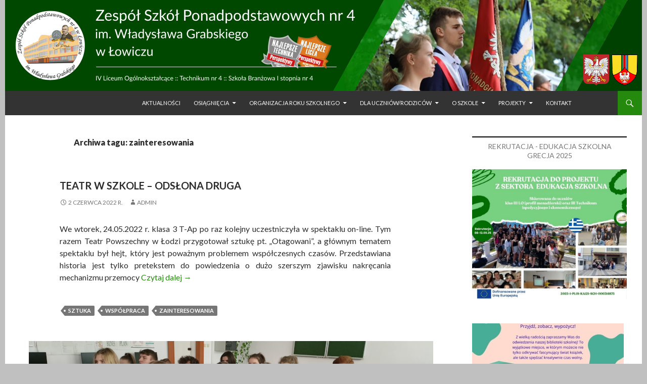

--- FILE ---
content_type: text/html; charset=UTF-8
request_url: https://www.zsp4.lowicz.pl/tag/zainteresowania/
body_size: 17509
content:
<!DOCTYPE html>
<!--[if IE 7]>
<html class="ie ie7" lang="pl-PL">
<![endif]-->
<!--[if IE 8]>
<html class="ie ie8" lang="pl-PL">
<![endif]-->
<!--[if !(IE 7) & !(IE 8)]><!-->
<html lang="pl-PL">
<!--<![endif]-->
<head>
	<meta charset="UTF-8">
	<meta name="viewport" content="width=device-width">
	<title>zainteresowania | ZSP nr 4 w Łowiczu</title>
	<link rel="profile" href="https://gmpg.org/xfn/11">
	<link rel="pingback" href="https://www.zsp4.lowicz.pl/xmlrpc.php">
	<!--[if lt IE 9]>
	<script src="https://www.zsp4.lowicz.pl/wp-content/themes/twentyfourteen/js/html5.js"></script>
	<![endif]-->
	
<!-- Początek The SEO Framework stworzone przez Sybre Waaijer -->
<meta name="robots" content="noindex,noarchive" />
<meta name="google-site-verification" content="QDzCvsU9H4g10WHmBb3rEJH3SXccaOIyN6GJ_UHSS9Q" />
<!-- Koniec The SEO Framework stworzone przez Sybre Waaijer | 0.00036s -->

<link rel='dns-prefetch' href='//www.zsp4.lowicz.pl' />
<link rel='dns-prefetch' href='//fonts.googleapis.com' />
<link rel='dns-prefetch' href='//s.w.org' />
<link href='https://fonts.gstatic.com' crossorigin rel='preconnect' />
<link rel="alternate" type="application/rss+xml" title="ZSP nr 4 w Łowiczu &raquo; Kanał z wpisami" href="https://www.zsp4.lowicz.pl/feed/" />
<link rel="alternate" type="application/rss+xml" title="ZSP nr 4 w Łowiczu &raquo; Kanał z komentarzami" href="https://www.zsp4.lowicz.pl/comments/feed/" />
<link rel="alternate" type="application/rss+xml" title="ZSP nr 4 w Łowiczu &raquo; Kanał z wpisami otagowanymi jako zainteresowania" href="https://www.zsp4.lowicz.pl/tag/zainteresowania/feed/" />
		<script type="text/javascript">
			window._wpemojiSettings = {"baseUrl":"https:\/\/s.w.org\/images\/core\/emoji\/11\/72x72\/","ext":".png","svgUrl":"https:\/\/s.w.org\/images\/core\/emoji\/11\/svg\/","svgExt":".svg","source":{"concatemoji":"https:\/\/www.zsp4.lowicz.pl\/wp-includes\/js\/wp-emoji-release.min.js?ver=3420aab8684e71bdcffc9376763a3123"}};
			!function(e,a,t){var n,r,o,i=a.createElement("canvas"),p=i.getContext&&i.getContext("2d");function s(e,t){var a=String.fromCharCode;p.clearRect(0,0,i.width,i.height),p.fillText(a.apply(this,e),0,0);e=i.toDataURL();return p.clearRect(0,0,i.width,i.height),p.fillText(a.apply(this,t),0,0),e===i.toDataURL()}function c(e){var t=a.createElement("script");t.src=e,t.defer=t.type="text/javascript",a.getElementsByTagName("head")[0].appendChild(t)}for(o=Array("flag","emoji"),t.supports={everything:!0,everythingExceptFlag:!0},r=0;r<o.length;r++)t.supports[o[r]]=function(e){if(!p||!p.fillText)return!1;switch(p.textBaseline="top",p.font="600 32px Arial",e){case"flag":return s([55356,56826,55356,56819],[55356,56826,8203,55356,56819])?!1:!s([55356,57332,56128,56423,56128,56418,56128,56421,56128,56430,56128,56423,56128,56447],[55356,57332,8203,56128,56423,8203,56128,56418,8203,56128,56421,8203,56128,56430,8203,56128,56423,8203,56128,56447]);case"emoji":return!s([55358,56760,9792,65039],[55358,56760,8203,9792,65039])}return!1}(o[r]),t.supports.everything=t.supports.everything&&t.supports[o[r]],"flag"!==o[r]&&(t.supports.everythingExceptFlag=t.supports.everythingExceptFlag&&t.supports[o[r]]);t.supports.everythingExceptFlag=t.supports.everythingExceptFlag&&!t.supports.flag,t.DOMReady=!1,t.readyCallback=function(){t.DOMReady=!0},t.supports.everything||(n=function(){t.readyCallback()},a.addEventListener?(a.addEventListener("DOMContentLoaded",n,!1),e.addEventListener("load",n,!1)):(e.attachEvent("onload",n),a.attachEvent("onreadystatechange",function(){"complete"===a.readyState&&t.readyCallback()})),(n=t.source||{}).concatemoji?c(n.concatemoji):n.wpemoji&&n.twemoji&&(c(n.twemoji),c(n.wpemoji)))}(window,document,window._wpemojiSettings);
		</script>
		<style type="text/css">
img.wp-smiley,
img.emoji {
	display: inline !important;
	border: none !important;
	box-shadow: none !important;
	height: 1em !important;
	width: 1em !important;
	margin: 0 .07em !important;
	vertical-align: -0.1em !important;
	background: none !important;
	padding: 0 !important;
}
</style>
<link rel='stylesheet' id='contact-form-7-css'  href='https://www.zsp4.lowicz.pl/wp-content/plugins/contact-form-7/includes/css/styles.css?ver=5.1.7' type='text/css' media='all' />
<link rel='stylesheet' id='crp-style-rounded-thumbs-css'  href='https://www.zsp4.lowicz.pl/wp-content/plugins/contextual-related-posts/css/default-style.css?ver=1.0' type='text/css' media='all' />
<style id='crp-style-rounded-thumbs-inline-css' type='text/css'>

.crp_related a {
  width: 300px;
  height: 71px;
  text-decoration: none;
}
.crp_related img {
  max-width: 300px;
  margin: auto;
}
.crp_related .crp_title {
  width: 100%;
}
                
</style>
<link rel='stylesheet' id='responsive-lightbox-swipebox-css'  href='https://www.zsp4.lowicz.pl/wp-content/plugins/responsive-lightbox/assets/swipebox/css/swipebox.min.css?ver=2.1.0' type='text/css' media='all' />
<link rel='stylesheet' id='wppopups-base-css'  href='https://www.zsp4.lowicz.pl/wp-content/plugins/wp-popups-lite/src/assets/css/wppopups-base.css?ver=2.0.0.6' type='text/css' media='all' />
<link rel='stylesheet' id='twentyfourteen-lato-css'  href='https://fonts.googleapis.com/css?family=Lato%3A300%2C400%2C700%2C900%2C300italic%2C400italic%2C700italic&#038;subset=latin%2Clatin-ext' type='text/css' media='all' />
<link rel='stylesheet' id='genericons-css'  href='https://www.zsp4.lowicz.pl/wp-content/themes/twentyfourteen/genericons/genericons.css?ver=3.0.3' type='text/css' media='all' />
<link rel='stylesheet' id='twentyfourteen-style-css'  href='https://www.zsp4.lowicz.pl/wp-content/themes/twentyfourteen-child-RL/style.css?ver=3420aab8684e71bdcffc9376763a3123' type='text/css' media='all' />
<!--[if lt IE 9]>
<link rel='stylesheet' id='twentyfourteen-ie-css'  href='https://www.zsp4.lowicz.pl/wp-content/themes/twentyfourteen/css/ie.css?ver=20131205' type='text/css' media='all' />
<![endif]-->
<link rel="stylesheet" type="text/css" href="https://www.zsp4.lowicz.pl/wp-content/plugins/smart-slider-3/library/media/smartslider.min.css?1555401756" media="all" />
<style type="text/css">.n2-ss-spinner-simple-white-container {
    position: absolute;
    top: 50%;
    left: 50%;
    margin: -20px;
    background: #fff;
    width: 20px;
    height: 20px;
    padding: 10px;
    border-radius: 50%;
    z-index: 1000;
}

.n2-ss-spinner-simple-white {
  outline: 1px solid RGBA(0,0,0,0);
  width:100%;
  height: 100%;
}

.n2-ss-spinner-simple-white:before {
    position: absolute;
    top: 50%;
    left: 50%;
    width: 20px;
    height: 20px;
    margin-top: -11px;
    margin-left: -11px;
}

.n2-ss-spinner-simple-white:not(:required):before {
    content: '';
    border-radius: 50%;
    border-top: 2px solid #333;
    border-right: 2px solid transparent;
    animation: n2SimpleWhite .6s linear infinite;
}
@keyframes n2SimpleWhite {
    to {transform: rotate(360deg);}
}</style><script type='text/javascript' src='https://www.zsp4.lowicz.pl/wp-includes/js/jquery/jquery.js?ver=1.12.4'></script>
<script type='text/javascript' src='https://www.zsp4.lowicz.pl/wp-includes/js/jquery/jquery-migrate.min.js?ver=1.4.1'></script>
<script type='text/javascript' src='https://www.zsp4.lowicz.pl/wp-content/plugins/responsive-lightbox/assets/swipebox/js/jquery.swipebox.min.js?ver=2.1.0'></script>
<script type='text/javascript' src='https://www.zsp4.lowicz.pl/wp-content/plugins/responsive-lightbox/assets/infinitescroll/infinite-scroll.pkgd.min.js?ver=3420aab8684e71bdcffc9376763a3123'></script>
<script type='text/javascript'>
/* <![CDATA[ */
var rlArgs = {"script":"swipebox","selector":"lightbox","customEvents":"","activeGalleries":"1","animation":"1","hideCloseButtonOnMobile":"0","removeBarsOnMobile":"0","hideBars":"1","hideBarsDelay":"3000","videoMaxWidth":"1080","useSVG":"1","loopAtEnd":"0","woocommerce_gallery":"0","ajaxurl":"https:\/\/www.zsp4.lowicz.pl\/wp-admin\/admin-ajax.php","nonce":"b717cd9b18"};
/* ]]> */
</script>
<script type='text/javascript' src='https://www.zsp4.lowicz.pl/wp-content/plugins/responsive-lightbox/js/front.js?ver=2.1.0'></script>
<script type='text/javascript' src='https://www.zsp4.lowicz.pl/wp-content/plugins/wp-popups-lite/src/assets/js/hooks.min.js?ver=2.0.0.6'></script>
<link rel='https://api.w.org/' href='https://www.zsp4.lowicz.pl/wp-json/' />
<link rel="EditURI" type="application/rsd+xml" title="RSD" href="https://www.zsp4.lowicz.pl/xmlrpc.php?rsd" />
<link rel="wlwmanifest" type="application/wlwmanifest+xml" href="https://www.zsp4.lowicz.pl/wp-includes/wlwmanifest.xml" /> 
<style id="mystickymenu" type="text/css">#mysticky-nav { width:100%; position: static; }#mysticky-nav.wrapfixed { position:fixed; left: 0px; margin-top:0px;  z-index: 99990; -webkit-transition: 0s; -moz-transition: 0s; -o-transition: 0s; transition: 0s; -ms-filter:"progid:DXImageTransform.Microsoft.Alpha(Opacity=95)"; filter: alpha(opacity=95); opacity:0.95; background-color: ;}#mysticky-wrap { }
#mysticky-nav.wrapfixed { background-color: #23282d; }
#mysticky-nav.wrapfixed.up { } #mysticky-nav.wrapfixed.down { } 
#mysticky-nav .navbar { }
#mysticky-nav .navbar.myfixed { margin:0 auto; float:none; border:1px; max-width:100%; top: 0px; position: relative; }</style><script type="text/javascript">
(function(url){
	if(/(?:Chrome\/26\.0\.1410\.63 Safari\/537\.31|WordfenceTestMonBot)/.test(navigator.userAgent)){ return; }
	var addEvent = function(evt, handler) {
		if (window.addEventListener) {
			document.addEventListener(evt, handler, false);
		} else if (window.attachEvent) {
			document.attachEvent('on' + evt, handler);
		}
	};
	var removeEvent = function(evt, handler) {
		if (window.removeEventListener) {
			document.removeEventListener(evt, handler, false);
		} else if (window.detachEvent) {
			document.detachEvent('on' + evt, handler);
		}
	};
	var evts = 'contextmenu dblclick drag dragend dragenter dragleave dragover dragstart drop keydown keypress keyup mousedown mousemove mouseout mouseover mouseup mousewheel scroll'.split(' ');
	var logHuman = function() {
		if (window.wfLogHumanRan) { return; }
		window.wfLogHumanRan = true;
		var wfscr = document.createElement('script');
		wfscr.type = 'text/javascript';
		wfscr.async = true;
		wfscr.src = url + '&r=' + Math.random();
		(document.getElementsByTagName('head')[0]||document.getElementsByTagName('body')[0]).appendChild(wfscr);
		for (var i = 0; i < evts.length; i++) {
			removeEvent(evts[i], logHuman);
		}
	};
	for (var i = 0; i < evts.length; i++) {
		addEvent(evts[i], logHuman);
	}
})('//www.zsp4.lowicz.pl/?wordfence_lh=1&hid=8B97337ABA1D34E1A2431D1CA3064F48');
</script><!-- Analytics by WP-Statistics v12.6.13 - https://wp-statistics.com/ -->
<link rel="icon" href="https://www.zsp4.lowicz.pl/wp-content/uploads/2018/03/cropped-czworka-6-32x32.png" sizes="32x32" />
<link rel="icon" href="https://www.zsp4.lowicz.pl/wp-content/uploads/2018/03/cropped-czworka-6-192x192.png" sizes="192x192" />
<link rel="apple-touch-icon-precomposed" href="https://www.zsp4.lowicz.pl/wp-content/uploads/2018/03/cropped-czworka-6-180x180.png" />
<meta name="msapplication-TileImage" content="https://www.zsp4.lowicz.pl/wp-content/uploads/2018/03/cropped-czworka-6-270x270.png" />
<script type="text/javascript">(function(){var N=this;N.N2_=N.N2_||{r:[],d:[]},N.N2R=N.N2R||function(){N.N2_.r.push(arguments)},N.N2D=N.N2D||function(){N.N2_.d.push(arguments)}}).call(window);if(!window.n2jQuery){window.n2jQuery={ready:function(cb){console.error('n2jQuery will be deprecated!');N2R(['$'],cb)}}}window.nextend={localization:{},ready:function(cb){console.error('nextend.ready will be deprecated!');N2R('documentReady',function($){cb.call(window,$)})}};</script><script type="text/javascript" src="https://www.zsp4.lowicz.pl/wp-content/plugins/smart-slider-3/nextend/media/dist/n2.min.js?1555401757"></script>
<script type="text/javascript" src="https://www.zsp4.lowicz.pl/wp-content/plugins/smart-slider-3/nextend/media/dist/nextend-frontend.min.js?1555401757"></script>
<script type="text/javascript" src="https://www.zsp4.lowicz.pl/wp-content/plugins/smart-slider-3/library/media/dist/smartslider-frontend.min.js?1555401756"></script>
<script type="text/javascript" src="https://www.zsp4.lowicz.pl/wp-content/plugins/smart-slider-3/library/media/plugins/type/simple/simple/dist/smartslider-simple-type-frontend.min.js?1555401756"></script>
<script type="text/javascript" src="https://www.zsp4.lowicz.pl/wp-content/plugins/smart-slider-3/library/media/plugins/type/simple/simple/dist/smartslider-backgroundanimation.min.js?1555401756"></script>
<script type="text/javascript">N2R('documentReady',function($){N2R(["nextend-frontend","smartslider-frontend","smartslider-backgroundanimation","smartslider-simple-type-frontend"],function(){new N2Classes.SmartSliderSimple('#n2-ss-2',{"admin":false,"translate3d":1,"callbacks":"","background.video.mobile":1,"align":"center","isDelayed":0,"load":{"fade":1,"scroll":0},"playWhenVisible":1,"playWhenVisibleAt":0.5,"responsive":{"desktop":1,"tablet":1,"mobile":1,"onResizeEnabled":true,"type":"auto","downscale":1,"upscale":0,"minimumHeight":0,"maximumHeight":3000,"maximumSlideWidth":1260,"maximumSlideWidthLandscape":1260,"maximumSlideWidthTablet":1260,"maximumSlideWidthTabletLandscape":1260,"maximumSlideWidthMobile":1260,"maximumSlideWidthMobileLandscape":1260,"maximumSlideWidthConstrainHeight":0,"forceFull":0,"forceFullOverflowX":"body","forceFullHorizontalSelector":"","constrainRatio":1,"sliderHeightBasedOn":"real","decreaseSliderHeight":0,"focusUser":1,"focusAutoplay":0,"deviceModes":{"desktopPortrait":1,"desktopLandscape":0,"tabletPortrait":1,"tabletLandscape":0,"mobilePortrait":1,"mobileLandscape":0},"normalizedDeviceModes":{"unknownUnknown":["unknown","Unknown"],"desktopPortrait":["desktop","Portrait"],"desktopLandscape":["desktop","Portrait"],"tabletPortrait":["tablet","Portrait"],"tabletLandscape":["tablet","Portrait"],"mobilePortrait":["mobile","Portrait"],"mobileLandscape":["mobile","Portrait"]},"verticalRatioModifiers":{"unknownUnknown":1,"desktopPortrait":1,"desktopLandscape":1,"tabletPortrait":1,"tabletLandscape":1,"mobilePortrait":1,"mobileLandscape":1},"minimumFontSizes":{"desktopPortrait":4,"desktopLandscape":4,"tabletPortrait":4,"tabletLandscape":4,"mobilePortrait":4,"mobileLandscape":4},"ratioToDevice":{"Portrait":{"tablet":0.6999999999999999555910790149937383830547332763671875,"mobile":0.5},"Landscape":{"tablet":0,"mobile":0}},"sliderWidthToDevice":{"desktopPortrait":1260,"desktopLandscape":1260,"tabletPortrait":882,"tabletLandscape":0,"mobilePortrait":630,"mobileLandscape":0},"basedOn":"combined","orientationMode":"width_and_height","overflowHiddenPage":0,"desktopPortraitScreenWidth":1200,"tabletPortraitScreenWidth":800,"mobilePortraitScreenWidth":440,"tabletLandscapeScreenWidth":800,"mobileLandscapeScreenWidth":440,"focus":{"offsetTop":"#wpadminbar","offsetBottom":""}},"controls":{"mousewheel":0,"touch":"0","keyboard":0,"blockCarouselInteraction":1},"lazyLoad":0,"lazyLoadNeighbor":0,"blockrightclick":0,"maintainSession":0,"autoplay":{"enabled":1,"start":1,"duration":7000,"autoplayToSlide":-1,"autoplayToSlideIndex":-1,"allowReStart":0,"pause":{"click":0,"mouse":"0","mediaStarted":0},"resume":{"click":0,"mouse":0,"mediaEnded":1,"slidechanged":0}},"perspective":1500,"layerMode":{"playOnce":0,"playFirstLayer":1,"mode":"skippable","inAnimation":"mainInEnd"},"initCallbacks":[],"allowBGImageAttachmentFixed":false,"bgAnimationsColor":"RGBA(51,51,51,1)","bgAnimations":{"global":[{"type":"Flat","rows":5,"columns":7,"tiles":{"delay":1,"sequence":"Random"},"main":{"type":"next","duration":0.8000000000000000444089209850062616169452667236328125,"next":{"ease":"easeInQuart","opacity":0}}}],"color":"RGBA(51,51,51,1)","speed":"fast"},"mainanimation":{"type":"fade","duration":800,"delay":0,"ease":"easeOutQuad","parallax":0,"shiftedBackgroundAnimation":0},"carousel":1,"dynamicHeight":0})})});</script></head>

<body data-ocssl='1' class="archive tag tag-zainteresowania tag-124 group-blog header-image list-view footer-widgets">

<div class="n2-section-smartslider "><style>div#n2-ss-2{width:1260px;float:left;margin:0px 0px 0px 0px;}html[dir="rtl"] div#n2-ss-2{float:right;}div#n2-ss-2 .n2-ss-slider-1{position:relative;padding-top:0px;padding-right:0px;padding-bottom:0px;padding-left:0px;height:180px;border-style:solid;border-width:0px;border-color:#3e3e3e;border-color:RGBA(62,62,62,1);border-radius:0px;background-clip:padding-box;background-repeat:repeat;background-position:50% 50%;background-size:cover;background-attachment:scroll;}div#n2-ss-2 .n2-ss-slider-background-video-container{position:absolute;left:0;top:0;width:100%;height:100%;overflow:hidden;}div#n2-ss-2 .n2-ss-slider-2{position:relative;width:100%;height:100%;}.x-firefox div#n2-ss-2 .n2-ss-slider-2{opacity:0.99999;}div#n2-ss-2 .n2-ss-slider-3{position:relative;width:100%;height:100%;overflow:hidden;outline:1px solid rgba(0,0,0,0);z-index:10;}div#n2-ss-2 .n2-ss-slide-backgrounds,div#n2-ss-2 .n2-ss-slider-3 > .n-particles-js-canvas-el,div#n2-ss-2 .n2-ss-slider-3 > .n2-ss-divider{position:absolute;left:0;top:0;width:100%;height:100%;}div#n2-ss-2 .n2-ss-slide-backgrounds{z-index:10;}div#n2-ss-2 .n2-ss-slider-3 > .n-particles-js-canvas-el{z-index:12;}div#n2-ss-2 .n2-ss-slide-backgrounds > *{overflow:hidden;}div#n2-ss-2 .n2-ss-slide{position:absolute;top:0;left:0;width:100%;height:100%;z-index:20;display:block;-webkit-backface-visibility:hidden;}div#n2-ss-2 .n2-ss-layers-container{position:relative;width:1260px;height:180px;}div#n2-ss-2 .n2-ss-parallax-clip > .n2-ss-layers-container{position:absolute;right:0;}div#n2-ss-2 .n2-ss-slide{perspective:1500px;}div#n2-ss-2[data-ie] .n2-ss-slide{perspective:none;transform:perspective(1500px);}div#n2-ss-2 .n2-ss-slide-active{z-index:21;}</style><div id="n2-ss-2-align" class="n2-ss-align" style="margin: 0 auto; max-width: 1260px;"><div class="n2-padding"><template id="n2-ss-2" data-dependency="1"><div id="n2-ss-2" data-creator="Smart Slider 3" class="n2-ss-slider n2-ow n2-has-hover n2notransition  n2-ss-load-fade " data-minFontSizedesktopPortrait="4" data-minFontSizedesktopLandscape="4" data-minFontSizetabletPortrait="4" data-minFontSizetabletLandscape="4" data-minFontSizemobilePortrait="4" data-minFontSizemobileLandscape="4" style="font-size: 16px;" data-fontsize="16">
        <div class="n2-ss-slider-1 n2-ss-swipe-element n2-ow" style="">
                        <div class="n2-ss-slider-2 n2-ow">
                                    <div class="n2-ss-background-animation n2-ow"></div>
                                <div class="n2-ss-slider-3 n2-ow" style="">

                    <div class="n2-ss-slide-backgrounds"></div><div data-first="1" data-slide-duration="0" data-id="101" style="" class=" n2-ss-slide n2-ss-canvas n2-ow  n2-ss-slide-101"><div class="n2-ss-slide-background n2-ow" data-mode="fit"><div data-hash="31fa3a495466badbddecf005aad449c2" data-desktop="//www.zsp4.lowicz.pl/wp-content/uploads/2023/02/23-6.png" class="n2-ss-slide-background-image" data-blur="0"><img src="//www.zsp4.lowicz.pl/wp-content/uploads/2023/02/23-6.png" alt="" /></div></div><div class="n2-ss-layers-container n2-ow" data-csstextalign="center" style=""></div></div><div data-slide-duration="0" data-id="99" style="" class=" n2-ss-slide n2-ss-canvas n2-ow  n2-ss-slide-99"><div class="n2-ss-slide-background n2-ow" data-mode="fit"><div data-hash="8e4c4f0655ec8d42adcaa82c83422f75" data-desktop="//www.zsp4.lowicz.pl/wp-content/uploads/2023/02/23-3.png" class="n2-ss-slide-background-image" data-blur="0"><img src="//www.zsp4.lowicz.pl/wp-content/uploads/2023/02/23-3.png" alt="" /></div></div><div class="n2-ss-layers-container n2-ow" data-csstextalign="center" style=""></div></div><div data-slide-duration="0" data-id="102" style="" class=" n2-ss-slide n2-ss-canvas n2-ow  n2-ss-slide-102"><div class="n2-ss-slide-background n2-ow" data-mode="fit"><div data-hash="d056b863bffd56e880624a44cab79def" data-desktop="//www.zsp4.lowicz.pl/wp-content/uploads/2023/02/23-7.png" class="n2-ss-slide-background-image" data-blur="0"><img src="//www.zsp4.lowicz.pl/wp-content/uploads/2023/02/23-7.png" alt="" /></div></div><div class="n2-ss-layers-container n2-ow" data-csstextalign="center" style=""></div></div><div data-slide-duration="0" data-id="103" style="" class=" n2-ss-slide n2-ss-canvas n2-ow  n2-ss-slide-103"><div class="n2-ss-slide-background n2-ow" data-mode="fit"><div data-hash="91c7c8f475a0d0f02a29c5c17123a827" data-desktop="//www.zsp4.lowicz.pl/wp-content/uploads/2023/02/23-8.png" class="n2-ss-slide-background-image" data-blur="0"><img src="//www.zsp4.lowicz.pl/wp-content/uploads/2023/02/23-8.png" alt="" /></div></div><div class="n2-ss-layers-container n2-ow" data-csstextalign="center" style=""></div></div><div data-slide-duration="0" data-id="104" style="" class=" n2-ss-slide n2-ss-canvas n2-ow  n2-ss-slide-104"><div class="n2-ss-slide-background n2-ow" data-mode="fit"><div data-hash="eeea92ab4121df46c101914d83552689" data-desktop="//www.zsp4.lowicz.pl/wp-content/uploads/2023/02/23-1.png" class="n2-ss-slide-background-image" data-blur="0"><img src="//www.zsp4.lowicz.pl/wp-content/uploads/2023/02/23-1.png" alt="" /></div></div><div class="n2-ss-layers-container n2-ow" data-csstextalign="center" style=""></div></div><div data-slide-duration="0" data-id="105" style="" class=" n2-ss-slide n2-ss-canvas n2-ow  n2-ss-slide-105"><div class="n2-ss-slide-background n2-ow" data-mode="fit"><div data-hash="7add03ed7ba8b2c3f2c7aa41e14c112c" data-desktop="//www.zsp4.lowicz.pl/wp-content/uploads/2023/02/23-5.png" class="n2-ss-slide-background-image" data-blur="0"><img src="//www.zsp4.lowicz.pl/wp-content/uploads/2023/02/23-5.png" alt="" /></div></div><div class="n2-ss-layers-container n2-ow" data-csstextalign="center" style=""></div></div><div data-slide-duration="0" data-id="98" style="" class=" n2-ss-slide n2-ss-canvas n2-ow  n2-ss-slide-98"><div class="n2-ss-slide-background n2-ow" data-mode="fit"><div data-hash="77ee2e17ac2047ecd5b558fc2a81af7f" data-desktop="//www.zsp4.lowicz.pl/wp-content/uploads/2023/02/23-2.png" class="n2-ss-slide-background-image" data-blur="0"><img src="//www.zsp4.lowicz.pl/wp-content/uploads/2023/02/23-2.png" alt="" /></div></div><div class="n2-ss-layers-container n2-ow" data-csstextalign="center" style=""></div></div>                </div>
            </div>
                    </div>
        </div><div class="n2-clear"></div></template><div id="n2-ss-2-spinner" style="display: none;"><div><div class="n2-ss-spinner-simple-white-container"><div class="n2-ss-spinner-simple-white"></div></div></div></div></div></div><div style="clear: both"></div><div id="n2-ss-2-placeholder" style="position: relative;z-index:2;background-color:RGBA(0,0,0,0);max-height:3000px; background-color:RGBA(255,255,255,0);"><img style="width: 100%; max-width:1260px; display: block;opacity:0;margin:0px;" class="n2-ow" src="[data-uri]" alt="Slider" /></div></div><div id="page" class="hfeed site">
	<!--	<div id="site-header">
		<a href="https://www.zsp4.lowicz.pl/" rel="home">
			<img src="https://www.zsp4.lowicz.pl/wp-content/uploads/2023/02/23-3.png" width="1260" height="180" alt="ZSP nr 4 w Łowiczu">
		</a>
	</div>-->
	
	<header id="masthead" class="site-header" role="banner">
		<div class="header-main">
			<h1 class="site-title"><a href="https://www.zsp4.lowicz.pl/" rel="home">ZSP nr 4 w Łowiczu</a></h1>

			<div class="search-toggle">
				<a href="#search-container" class="screen-reader-text" aria-expanded="false" aria-controls="search-container">Szukaj</a>
			</div>

			<nav id="primary-navigation" class="site-navigation primary-navigation" role="navigation">
				<button class="menu-toggle">Menu główne</button>
				<a class="screen-reader-text skip-link" href="#content">Przeskocz do treści</a>
				<div class="menu-glowne-container"><ul id="primary-menu" class="nav-menu"><li id="menu-item-8" class="menu-item menu-item-type-custom menu-item-object-custom menu-item-home menu-item-8"><a href="https://www.zsp4.lowicz.pl">Aktualności</a></li>
<li id="menu-item-639" class="menu-item menu-item-type-post_type menu-item-object-page menu-item-has-children menu-item-639"><a href="https://www.zsp4.lowicz.pl/osiagniecia/">Osiągnięcia</a>
<ul class="sub-menu">
	<li id="menu-item-880" class="menu-item menu-item-type-custom menu-item-object-custom menu-item-has-children menu-item-880"><a>Stypendyści</a>
	<ul class="sub-menu">
		<li id="menu-item-868" class="menu-item menu-item-type-post_type menu-item-object-page menu-item-868"><a href="https://www.zsp4.lowicz.pl/osiagniecia/stypendysci-prezesa-rady-ministrow/">Stypendyści Prezesa Rady Ministrów</a></li>
		<li id="menu-item-5835" class="menu-item menu-item-type-post_type menu-item-object-page menu-item-5835"><a href="https://www.zsp4.lowicz.pl/osiagniecia/zawodowcy-w-lodzkiem-stypendia-dla-najzdolniejszych/">Stypendia dla&nbsp;zawodowców</a></li>
		<li id="menu-item-879" class="menu-item menu-item-type-post_type menu-item-object-page menu-item-879"><a href="https://www.zsp4.lowicz.pl/osiagniecia/stypendysci-starosty-lowickiego/">Stypendyści Starosty Łowickiego</a></li>
		<li id="menu-item-878" class="menu-item menu-item-type-post_type menu-item-object-page menu-item-878"><a title="Stypendia Uniwersyteckiej Szkoły Kształcenia Indywidualnego" href="https://www.zsp4.lowicz.pl/osiagniecia/stypendia-uniwersyteckiej-szkoly-ksztalcenia-indywidualnego/">Stypendia USKI</a></li>
	</ul>
</li>
	<li id="menu-item-877" class="menu-item menu-item-type-post_type menu-item-object-page menu-item-877"><a href="https://www.zsp4.lowicz.pl/osiagniecia/najlepsi-absolwenci-szkoly/">Najlepsi absolwenci szkoły</a></li>
	<li id="menu-item-883" class="menu-item menu-item-type-post_type menu-item-object-page menu-item-883"><a href="https://www.zsp4.lowicz.pl/osiagniecia/olimpiady-konkursy-turnieje/">Olimpiady, konkursy, turnieje</a></li>
	<li id="menu-item-887" class="menu-item menu-item-type-post_type menu-item-object-page menu-item-887"><a href="https://www.zsp4.lowicz.pl/osiagniecia/osiagniecia-sportowe/">Osiągnięcia sportowe</a></li>
</ul>
</li>
<li id="menu-item-9" class="menu-item menu-item-type-custom menu-item-object-custom menu-item-has-children menu-item-9"><a>Organizacja roku szkolnego</a>
<ul class="sub-menu">
	<li id="menu-item-12782" class="menu-item menu-item-type-post_type menu-item-object-page menu-item-12782"><a href="https://www.zsp4.lowicz.pl/organizacja-roku-szkolnego-2025-26/">Organizacja roku szkolnego 2025/26</a></li>
	<li id="menu-item-10545" class="menu-item menu-item-type-post_type menu-item-object-page menu-item-10545"><a href="https://www.zsp4.lowicz.pl/organizacja-roku-szkolnego/2024-25/matura/">Egzamin maturalny</a></li>
	<li id="menu-item-9059" class="menu-item menu-item-type-custom menu-item-object-custom menu-item-9059"><a title="Wytyczne zachowania bezpieczeństwa zdrowotnego dla szkół" target="_blank" href="https://www.zsp4.lowicz.pl/wp-content/uploads/2022/04/wytycznemeinmzigiswrzesien2021b.pdf">Wytyczne zachowania bezpieczeństwa zdrowotnego dla&nbsp;szkół</a></li>
	<li id="menu-item-1073" class="menu-item menu-item-type-custom menu-item-object-custom menu-item-1073"><a target="_blank" href="https://m022929.molnet.mol.pl/">Katalog biblioteki</a></li>
	<li id="menu-item-7115" class="menu-item menu-item-type-post_type menu-item-object-page menu-item-has-children menu-item-7115"><a href="https://www.zsp4.lowicz.pl/zdalne-nauczanie/">Zdalne nauczanie</a>
	<ul class="sub-menu">
		<li id="menu-item-7116" class="menu-item menu-item-type-post_type menu-item-object-page menu-item-has-children menu-item-7116"><a href="https://www.zsp4.lowicz.pl/zdalne-nauczanie/praca-on-line/">Praca on-line</a>
		<ul class="sub-menu">
			<li id="menu-item-7117" class="menu-item menu-item-type-post_type menu-item-object-page menu-item-7117"><a href="https://www.zsp4.lowicz.pl/zdalne-nauczanie/praca-on-line/office-365/">Office 365</a></li>
			<li id="menu-item-7118" class="menu-item menu-item-type-post_type menu-item-object-page menu-item-7118"><a href="https://www.zsp4.lowicz.pl/zdalne-nauczanie/praca-on-line/klient-zoom/">Klient Zoom</a></li>
		</ul>
</li>
	</ul>
</li>
</ul>
</li>
<li id="menu-item-642" class="menu-item menu-item-type-custom menu-item-object-custom menu-item-has-children menu-item-642"><a>Dla&nbsp;uczniów/rodziców</a>
<ul class="sub-menu">
	<li id="menu-item-638" class="menu-item menu-item-type-post_type menu-item-object-page menu-item-638"><a href="https://www.zsp4.lowicz.pl/dokumenty-szkolne/">Dokumenty szkolne</a></li>
	<li id="menu-item-1025" class="menu-item menu-item-type-post_type menu-item-object-page menu-item-1025"><a href="https://www.zsp4.lowicz.pl/dokumenty-szkolne/dokumenty-do-pobrania/">Dokumenty do&nbsp;pobrania</a></li>
	<li id="menu-item-11617" class="menu-item menu-item-type-post_type menu-item-object-page menu-item-11617"><a href="https://www.zsp4.lowicz.pl/wymagania-edukacyjne/">Wymagania edukacyjne</a></li>
	<li id="menu-item-3943" class="menu-item menu-item-type-post_type menu-item-object-page menu-item-has-children menu-item-3943"><a href="https://www.zsp4.lowicz.pl/dziennik/">Dziennik</a>
	<ul class="sub-menu">
		<li id="menu-item-8655" class="menu-item menu-item-type-post_type menu-item-object-page menu-item-8655"><a href="https://www.zsp4.lowicz.pl/dziennik/logowanie/">Logowanie</a></li>
		<li id="menu-item-8654" class="menu-item menu-item-type-post_type menu-item-object-page menu-item-8654"><a href="https://www.zsp4.lowicz.pl/dziennik/pierwsze-logowanie/">Pierwsze logowanie</a></li>
		<li id="menu-item-8653" class="menu-item menu-item-type-post_type menu-item-object-page menu-item-8653"><a href="https://www.zsp4.lowicz.pl/dziennik/resetowanie-hasla/">Resetowanie hasła</a></li>
	</ul>
</li>
	<li id="menu-item-10463" class="menu-item menu-item-type-post_type menu-item-object-page menu-item-10463"><a href="https://www.zsp4.lowicz.pl/dokumenty-szkolne/wyprawka-2023/">Wyprawka szkolna</a></li>
	<li id="menu-item-10546" class="menu-item menu-item-type-post_type menu-item-object-page menu-item-10546"><a href="https://www.zsp4.lowicz.pl/organizacja-roku-szkolnego/2024-25/matura/">Egzamin maturalny</a></li>
	<li id="menu-item-644" class="menu-item menu-item-type-post_type menu-item-object-page menu-item-has-children menu-item-644"><a href="https://www.zsp4.lowicz.pl/doradztwo-edukacyjno-zawodowe/">Doradztwo edukacyjno-zawodowe</a>
	<ul class="sub-menu">
		<li id="menu-item-2896" class="menu-item menu-item-type-post_type menu-item-object-page menu-item-2896"><a href="https://www.zsp4.lowicz.pl/doradztwo-edukacyjno-zawodowe/sciezki-edukacyjno-zawodowe-dla-absolwenta/">Ścieżki edukacyjno-zawodowe dla&nbsp;absolwenta gimnazjum</a></li>
		<li id="menu-item-2898" class="menu-item menu-item-type-custom menu-item-object-custom menu-item-2898"><a target="_blank" href="https://www.zsp4.lowicz.pl/wp-content/uploads/2018/03/zawody-przyszlosci.ppt">Zawody przyszłości &#8211; prezentacja</a></li>
		<li id="menu-item-910" class="menu-item menu-item-type-post_type menu-item-object-page menu-item-910"><a href="https://www.zsp4.lowicz.pl/doradztwo-edukacyjno-zawodowe/doradztwo-formy-wsparcia/">Formy wsparcia</a></li>
		<li id="menu-item-909" class="menu-item menu-item-type-post_type menu-item-object-page menu-item-909"><a href="https://www.zsp4.lowicz.pl/doradztwo-edukacyjno-zawodowe/szkolne-zasoby-informacji-edukacyjno-zawodowej/">Szkolne zasoby informacji</a></li>
		<li id="menu-item-2907" class="menu-item menu-item-type-post_type menu-item-object-page menu-item-2907"><a href="https://www.zsp4.lowicz.pl/doradztwo-edukacyjno-zawodowe/w-sieci-poznaj-siebie/">W&nbsp;sieci poznaj… siebie!</a></li>
		<li id="menu-item-916" class="menu-item menu-item-type-post_type menu-item-object-page menu-item-916"><a title="Oferty pracy w kraju i za granicą, działalność gospodarcza" href="https://www.zsp4.lowicz.pl/doradztwo-edukacyjno-zawodowe/oferty-pracy-w-kraju-i-za-granica-dzialalnosc-gospodarcza-praca-dla-osob-niepelnosprawnych/">Oferty pracy</a></li>
	</ul>
</li>
	<li id="menu-item-637" class="menu-item menu-item-type-post_type menu-item-object-page menu-item-has-children menu-item-637"><a href="https://www.zsp4.lowicz.pl/pedagog-szkolny/">Pomoc psychologiczno-pedagogiczna</a>
	<ul class="sub-menu">
		<li id="menu-item-10584" class="menu-item menu-item-type-custom menu-item-object-custom menu-item-has-children menu-item-10584"><a>Zdrowie</a>
		<ul class="sub-menu">
			<li id="menu-item-10586" class="menu-item menu-item-type-post_type menu-item-object-page menu-item-10586"><a href="https://www.zsp4.lowicz.pl/komunikaty/wszawica/">Wszawica</a></li>
			<li id="menu-item-9517" class="menu-item menu-item-type-custom menu-item-object-custom menu-item-9517"><a href="https://dokumenty.mein.gov.pl/63d94c8f-a761-468c-b2e1-2eea974d4994/szczepienia__profilaktyka_choroba_zakaznych_materialy_edukacyjne.pdf">Profilaktyka chorób zakaźnych (PDF)</a></li>
			<li id="menu-item-8960" class="menu-item menu-item-type-post_type menu-item-object-page menu-item-8960"><a href="https://www.zsp4.lowicz.pl/pedagog-szkolny/swiatowy-dzien-zdrowia-2022/">Światowy Dzień Zdrowia 2022</a></li>
		</ul>
</li>
		<li id="menu-item-10585" class="menu-item menu-item-type-custom menu-item-object-custom menu-item-has-children menu-item-10585"><a>Uzależnienia</a>
		<ul class="sub-menu">
			<li id="menu-item-5734" class="menu-item menu-item-type-post_type menu-item-object-page menu-item-5734"><a href="https://www.zsp4.lowicz.pl/komunikaty/e-papierosy-zagrozenia/">e-papierosy – zagrożenia</a></li>
			<li id="menu-item-9190" class="menu-item menu-item-type-post_type menu-item-object-page menu-item-9190"><a href="https://www.zsp4.lowicz.pl/pedagog-szkolny/program-uzaleznienie-od-technologii/">Program skierowany do&nbsp;młodzieży uzależnionej od&nbsp;nowych technologii</a></li>
			<li id="menu-item-8150" class="menu-item menu-item-type-custom menu-item-object-custom menu-item-8150"><a target="_blank" href="https://www.zsp4.lowicz.pl/wp-content/uploads/2021/06/e-uzaleznienia-wcs-2-21.pdf">e-uzależnienia (PDF)</a></li>
			<li id="menu-item-8279" class="menu-item menu-item-type-custom menu-item-object-custom menu-item-8279"><a target="_blank" href="https://www.zsp4.lowicz.pl/wp-content/uploads/2021/06/Dzieci-w-wirtualnej-sieci-2021.pdf">Broszura Dzieci w&nbsp;wirtualnej sieci (PDF)</a></li>
		</ul>
</li>
		<li id="menu-item-8315" class="menu-item menu-item-type-post_type menu-item-object-page menu-item-8315"><a href="https://www.zsp4.lowicz.pl/pedagog-szkolny/telefony-zaufania-i-infolinie-dla-mlodziezy/">Telefony zaufania i&nbsp;infolinie dla&nbsp;młodzieży</a></li>
		<li id="menu-item-8184" class="menu-item menu-item-type-post_type menu-item-object-page menu-item-8184"><a href="https://www.zsp4.lowicz.pl/pedagog-szkolny/z-psychiatria-na-ty-poradnik-dla-dzieci-i-mlodziezy/">Z&nbsp;Psychiatrią Na&nbsp;Ty! Poradnik dla&nbsp;dzieci i&nbsp;młodzieży</a></li>
		<li id="menu-item-8821" class="menu-item menu-item-type-custom menu-item-object-custom menu-item-8821"><a target="_blank" href="https://www.zsp4.lowicz.pl/wp-content/uploads/2022/03/depresja-dziecieca-i-mlodziezowa-v1.1.pdf">Depresja dziecięca i&nbsp;młodzieżowa  (PDF)</a></li>
	</ul>
</li>
	<li id="menu-item-3881" class="menu-item menu-item-type-post_type menu-item-object-page menu-item-3881"><a href="https://www.zsp4.lowicz.pl/dokumenty-szkolne/rodo/">Dane osobowe</a></li>
	<li id="menu-item-6327" class="menu-item menu-item-type-post_type menu-item-object-page menu-item-6327"><a href="https://www.zsp4.lowicz.pl/bezpieczenstwo-w-internecie/">Bezpieczeństwo w&nbsp;Internecie</a></li>
</ul>
</li>
<li id="menu-item-13" class="menu-item menu-item-type-custom menu-item-object-custom menu-item-has-children menu-item-13"><a>O&nbsp;szkole</a>
<ul class="sub-menu">
	<li id="menu-item-895" class="menu-item menu-item-type-custom menu-item-object-custom menu-item-has-children menu-item-895"><a>Z&nbsp;historii</a>
	<ul class="sub-menu">
		<li id="menu-item-76" class="menu-item menu-item-type-post_type menu-item-object-page menu-item-76"><a href="https://www.zsp4.lowicz.pl/kalendarium-szkoly/">Kalendarium szkoły</a></li>
		<li id="menu-item-2817" class="menu-item menu-item-type-post_type menu-item-object-page menu-item-2817"><a href="https://www.zsp4.lowicz.pl/wydarzenia/obchody-jubileuszu-105-lecia-szkoly/">Obchody Jubileuszu 105-lecia szkoły</a></li>
		<li id="menu-item-2243" class="menu-item menu-item-type-post_type menu-item-object-page menu-item-2243"><a href="https://www.zsp4.lowicz.pl/wydarzenia/czas-sercem-mierzony-obchody-110-lecia-szkoly/">Czas sercem mierzony – obchody 110-lecia szkoły</a></li>
		<li id="menu-item-894" class="menu-item menu-item-type-post_type menu-item-object-page menu-item-894"><a href="https://www.zsp4.lowicz.pl/wydawnictwa/">Wydawnictwa</a></li>
	</ul>
</li>
	<li id="menu-item-12892" class="menu-item menu-item-type-post_type menu-item-object-page menu-item-12892"><a href="https://www.zsp4.lowicz.pl/zdjecia-klas-2025-2026/">Zdjęcia klas 2025/2026</a></li>
	<li id="menu-item-55" class="menu-item menu-item-type-post_type menu-item-object-page menu-item-55"><a href="https://www.zsp4.lowicz.pl/samorzad-uczniowski/">Samorząd Uczniowski</a></li>
	<li id="menu-item-53" class="menu-item menu-item-type-post_type menu-item-object-page menu-item-53"><a href="https://www.zsp4.lowicz.pl/pracownicy-szkoly/">Pracownicy szkoły</a></li>
	<li id="menu-item-54" class="menu-item menu-item-type-post_type menu-item-object-page menu-item-54"><a href="https://www.zsp4.lowicz.pl/rada-rodzicow/">Rada Rodziców</a></li>
	<li id="menu-item-640" class="menu-item menu-item-type-post_type menu-item-object-page menu-item-640"><a href="https://www.zsp4.lowicz.pl/wyposazenie/">Wyposażenie szkoły</a></li>
	<li id="menu-item-75" class="menu-item menu-item-type-post_type menu-item-object-page menu-item-75"><a href="https://www.zsp4.lowicz.pl/sztandar-szkoly/">Sztandar szkoły</a></li>
	<li id="menu-item-1684" class="menu-item menu-item-type-custom menu-item-object-custom menu-item-1684"><a target="_blank" href="http://patron.zsp4.lowicz.pl/">Patron szkoły</a></li>
</ul>
</li>
<li id="menu-item-7879" class="menu-item menu-item-type-custom menu-item-object-custom menu-item-has-children menu-item-7879"><a>Projekty</a>
<ul class="sub-menu">
	<li id="menu-item-12680" class="menu-item menu-item-type-post_type menu-item-object-page menu-item-has-children menu-item-12680"><a href="https://www.zsp4.lowicz.pl/lowicki-ekonomik-ksztalci-specjalistow/">Łowicki Ekonomik kształci specjalistów!</a>
	<ul class="sub-menu">
		<li id="menu-item-12923" class="menu-item menu-item-type-custom menu-item-object-custom menu-item-12923"><a href="https://www.zsp4.lowicz.pl/harmonogram-udzielania-wsparcia-w-projekcie-logistyczny-tandem-spedytor-i-handlowiec/">HARMONOGRAM UDZIELANIA WSPARCIA</a></li>
	</ul>
</li>
	<li id="menu-item-12679" class="menu-item menu-item-type-post_type menu-item-object-page menu-item-has-children menu-item-12679"><a href="https://www.zsp4.lowicz.pl/logistyczny-tandem-spedytor-i-handlowiec/">Logistyczny Tandem: Spedytor i&nbsp;Handlowiec</a>
	<ul class="sub-menu">
		<li id="menu-item-12924" class="menu-item menu-item-type-custom menu-item-object-custom menu-item-12924"><a href="https://www.zsp4.lowicz.pl/harmonogram-udzielania-wsparcia-w-projekcie-logistyczny-tandem-spedytor-i-handlowiec-2/">HARMONOGRAM UDZIELANIA WSPARCIA</a></li>
	</ul>
</li>
	<li id="menu-item-10831" class="menu-item menu-item-type-custom menu-item-object-custom menu-item-10831"><a target="_blank" href="http://www.zsp4projektyvet.pl/">Projekty Europejskie</a></li>
	<li id="menu-item-10832" class="menu-item menu-item-type-custom menu-item-object-custom menu-item-10832"><a target="_blank" href="https://www.facebook.com/ProjektyEuropejskieZSP4Lowicz">Projekty Europejskie facebook</a></li>
	<li id="menu-item-9445" class="menu-item menu-item-type-custom menu-item-object-custom menu-item-has-children menu-item-9445"><a>Archiwum</a>
	<ul class="sub-menu">
		<li id="menu-item-10515" class="menu-item menu-item-type-post_type menu-item-object-post menu-item-has-children menu-item-10515"><a href="https://www.zsp4.lowicz.pl/2023/09/07/przystepujemy-do-realizacji-kolejnego-projektu-miedzynarodowego/">Euro-zawodowe kompetencje – dobry start na&nbsp;rynku pracy 2023</a>
		<ul class="sub-menu">
			<li id="menu-item-10516" class="menu-item menu-item-type-post_type menu-item-object-post menu-item-10516"><a href="https://www.zsp4.lowicz.pl/2023/09/07/przystepujemy-do-realizacji-kolejnego-projektu-miedzynarodowego/">Informacje</a></li>
			<li id="menu-item-10517" class="menu-item menu-item-type-custom menu-item-object-custom menu-item-10517"><a href="http://https://www.zsp4.lowicz.pl/wp-content/uploads/2023/09/Regulamin-Rekrutacji-ZSP4-%C5%81owicz-VET-20232.pdf">Regulamin</a></li>
			<li id="menu-item-10518" class="menu-item menu-item-type-custom menu-item-object-custom menu-item-10518"><a href="http://https://www.zsp4.lowicz.pl/wp-content/uploads/2023/09/Instrukcja-wype%C5%82nienia-formularza-zg%C5%82oszeniowego-ZSP4-%C5%81owicz-VET-20232.docx">Instrukcja</a></li>
			<li id="menu-item-10521" class="menu-item menu-item-type-custom menu-item-object-custom menu-item-10521"><a href="https://www.zsp4.lowicz.pl/wp-content/uploads/2023/09/Formularz-zgłoszeniowy-do-projektu-ZSP4-Łowicz-VET-2023.doc">Formularz zgłoszeniowy</a></li>
		</ul>
</li>
		<li id="menu-item-10031" class="menu-item menu-item-type-post_type menu-item-object-post menu-item-has-children menu-item-10031"><a href="https://www.zsp4.lowicz.pl/2023/03/14/euro-zawodowe-kompetencje-dobry-start-w-przyszlosc-podstawowe-informacje-o-projekcie/">Euro-zawodowe kompetencje</a>
		<ul class="sub-menu">
			<li id="menu-item-10043" class="menu-item menu-item-type-post_type menu-item-object-page menu-item-10043"><a href="https://www.zsp4.lowicz.pl/projekty-unijne/euro-zawodowe-kompetencje-dobry-start-w-przyszlosc/dokumenty/">Dokumenty</a></li>
		</ul>
</li>
		<li id="menu-item-9499" class="menu-item menu-item-type-post_type menu-item-object-page menu-item-9499"><a href="https://www.zsp4.lowicz.pl/projekty-unijne/rekrutacja-2022-technikum/">Rekrutacja 2022 —&nbsp;technikum</a></li>
		<li id="menu-item-9338" class="menu-item menu-item-type-post_type menu-item-object-page menu-item-has-children menu-item-9338"><a href="https://www.zsp4.lowicz.pl/projekty-unijne/mobilnosc-2022-uczniowie-liceum/">Mobilność 2022 —&nbsp;uczniowie liceum</a>
		<ul class="sub-menu">
			<li id="menu-item-9446" class="menu-item menu-item-type-post_type menu-item-object-page menu-item-9446"><a href="https://www.zsp4.lowicz.pl/projekty-unijne/mobilnosc-2022-uczniowie-liceum/">Informacje</a></li>
			<li id="menu-item-9456" class="menu-item menu-item-type-post_type menu-item-object-page menu-item-9456"><a href="https://www.zsp4.lowicz.pl/projekty-unijne/mobilnosc-2022-uczniowie-liceum/dokumentacja/">Dokumentacja</a></li>
			<li id="menu-item-9913" class="menu-item menu-item-type-post_type menu-item-object-page menu-item-9913"><a href="https://www.zsp4.lowicz.pl/projekty-unijne/mobilnosc-2022-uczniowie-liceum/rezultaty/">Rezultaty</a></li>
		</ul>
</li>
		<li id="menu-item-8940" class="menu-item menu-item-type-post_type menu-item-object-page menu-item-8940"><a href="https://www.zsp4.lowicz.pl/projekty-unijne/mobilnosc-ii/">Mobilność II&nbsp;—&nbsp;zawodowe</a></li>
		<li id="menu-item-7885" class="menu-item menu-item-type-post_type menu-item-object-page menu-item-has-children menu-item-7885"><a href="https://www.zsp4.lowicz.pl/projekty-unijne/nowe-doswiadczenia-zawodowe-ii/">Nowe doświadczenia zawodowe – klucz do&nbsp;kariery edycja II</a>
		<ul class="sub-menu">
			<li id="menu-item-8124" class="menu-item menu-item-type-post_type menu-item-object-page menu-item-8124"><a href="https://www.zsp4.lowicz.pl/projekty-unijne/nowe-doswiadczenia-zawodowe-ii/">Informacje</a></li>
			<li id="menu-item-8102" class="menu-item menu-item-type-post_type menu-item-object-page menu-item-8102"><a href="https://www.zsp4.lowicz.pl/projekty-unijne/nowe-doswiadczenia-zawodowe-ii/dokumentacja-2/">Dokumentacja</a></li>
		</ul>
</li>
		<li id="menu-item-5623" class="menu-item menu-item-type-post_type menu-item-object-page menu-item-5623"><a href="https://www.zsp4.lowicz.pl/projekty-unijne/mobilnosc-2019-2020-liceum/">Mobilność zagraniczna narzędziem wzmacniania kluczowych kompetencji uczniów liceum</a></li>
		<li id="menu-item-5634" class="menu-item menu-item-type-post_type menu-item-object-page menu-item-has-children menu-item-5634"><a href="https://www.zsp4.lowicz.pl/projekty-unijne/mobilnosc-2019-2020-uczniowie-technikum/">Nowe doświadczenia zawodowe – klucz do&nbsp;kariery</a>
		<ul class="sub-menu">
			<li id="menu-item-5640" class="menu-item menu-item-type-post_type menu-item-object-page menu-item-5640"><a href="https://www.zsp4.lowicz.pl/projekty-unijne/mobilnosc-2019-2020-uczniowie-technikum/">Informacje</a></li>
			<li id="menu-item-5642" class="menu-item menu-item-type-post_type menu-item-object-page menu-item-5642"><a href="https://www.zsp4.lowicz.pl/projekty-unijne/mobilnosc-2019-2020-uczniowie-technikum/dokumentacja/">Dokumentacja</a></li>
		</ul>
</li>
		<li id="menu-item-4557" class="menu-item menu-item-type-post_type menu-item-object-page menu-item-has-children menu-item-4557"><a href="https://www.zsp4.lowicz.pl/projekty-unijne/nowa-jakosc-ksztalcenia-w-zsp-nr-4/">Nowa jakość kształcenia w&nbsp;ZSP nr&nbsp;4</a>
		<ul class="sub-menu">
			<li id="menu-item-4556" class="menu-item menu-item-type-post_type menu-item-object-page menu-item-4556"><a href="https://www.zsp4.lowicz.pl/projekty-unijne/nowa-jakosc-ksztalcenia-w-zsp-nr-4/informacje-o-projekcie/">Informacje</a></li>
			<li id="menu-item-5159" class="menu-item menu-item-type-post_type menu-item-object-page menu-item-5159"><a href="https://www.zsp4.lowicz.pl/projekty-unijne/nowa-jakosc-ksztalcenia-w-zsp-nr-4/dokumentacja/">Dokumentacja</a></li>
			<li id="menu-item-5316" class="menu-item menu-item-type-post_type menu-item-object-page menu-item-5316"><a href="https://www.zsp4.lowicz.pl/projekty-unijne/nowa-jakosc-ksztalcenia-w-zsp-nr-4/rekrutacja/">Rekrutacja</a></li>
			<li id="menu-item-5363" class="menu-item menu-item-type-post_type menu-item-object-page menu-item-5363"><a href="https://www.zsp4.lowicz.pl/projekty-unijne/nowa-jakosc-ksztalcenia-w-zsp-nr-4/zamowienia-publiczne/">Zamówienia publiczne</a></li>
			<li id="menu-item-6581" class="menu-item menu-item-type-post_type menu-item-object-page menu-item-6581"><a href="https://www.zsp4.lowicz.pl/projekty-unijne/nowa-jakosc-ksztalcenia-w-zsp-nr-4/harmonogramy/">Harmonogramy</a></li>
		</ul>
</li>
		<li id="menu-item-3976" class="menu-item menu-item-type-post_type menu-item-object-page menu-item-has-children menu-item-3976"><a href="https://www.zsp4.lowicz.pl/projekty-unijne/mobilnosc-2018-2019/">Staże zawodowe w&nbsp;Europie</a>
		<ul class="sub-menu">
			<li id="menu-item-3975" class="menu-item menu-item-type-post_type menu-item-object-page menu-item-3975"><a href="https://www.zsp4.lowicz.pl/projekty-unijne/mobilnosc-2018-2019/informacje-o-projekcie/">Informacje</a></li>
			<li id="menu-item-3974" class="menu-item menu-item-type-post_type menu-item-object-page menu-item-3974"><a href="https://www.zsp4.lowicz.pl/projekty-unijne/mobilnosc-2018-2019/rekrutacja/">Rekrutacja</a></li>
			<li id="menu-item-6241" class="menu-item menu-item-type-custom menu-item-object-custom menu-item-6241"><a title="Realizacja" target="_blank" href="https://zsp4projektyvet.pl/">Realizacja</a></li>
		</ul>
</li>
	</ul>
</li>
</ul>
</li>
<li id="menu-item-636" class="menu-item menu-item-type-post_type menu-item-object-page menu-item-636"><a href="https://www.zsp4.lowicz.pl/kontakt/">Kontakt</a></li>
<li id="menu-item-13011" class="menu-item menu-item-type-custom menu-item-object-custom menu-item-13011"><a href="https://zsp4.lowicz.pl"></a></li>
<li id="menu-item-13012" class="menu-item menu-item-type-custom menu-item-object-custom menu-item-13012"><a href="https://zsp4.lowicz.pl"></a></li>
<li id="menu-item-13013" class="menu-item menu-item-type-custom menu-item-object-custom menu-item-13013"><a href="https://zsp4.lowicz.pl"></a></li>
</ul></div>			</nav>
		</div>

		<div id="search-container" class="search-box-wrapper hide">
			<div class="search-box">
				<form role="search" method="get" class="search-form" action="https://www.zsp4.lowicz.pl/">
				<label>
					<span class="screen-reader-text">Szukaj:</span>
					<input type="search" class="search-field" placeholder="Szukaj &hellip;" value="" name="s" />
				</label>
				<input type="submit" class="search-submit" value="Szukaj" />
			</form>			</div>
		</div>
	</header><!-- #masthead -->

	<div id="main" class="site-main">

	<section id="primary" class="content-area">
		<div id="content" class="site-content" role="main">

			
			<header class="archive-header">
				<h1 class="archive-title">Archiwa tagu: zainteresowania</h1>

							</header><!-- .archive-header -->

			
<article id="post-9239" class="post-9239 post type-post status-publish format-standard hentry tag-sztuka tag-wspolpraca tag-zainteresowania">
	
	<header class="entry-header">
		<h1 class="entry-title"><a href="https://www.zsp4.lowicz.pl/2022/06/02/teatr-w-szkole-odslona-druga/" rel="bookmark">Teatr w&nbsp;szkole – odsłona druga</a></h1>
		<div class="entry-meta">
			<span class="entry-date"><a href="https://www.zsp4.lowicz.pl/2022/06/02/teatr-w-szkole-odslona-druga/" rel="bookmark"><time class="entry-date" datetime="2022-06-02T08:12:10+00:00">2 czerwca 2022 r.</time></a></span> <span class="byline"><span class="author vcard"><a class="url fn n" href="https://www.zsp4.lowicz.pl/author/admin/" rel="author">admin</a></span></span>		</div><!-- .entry-meta -->
	</header><!-- .entry-header -->

		<div class="entry-content">
		<p>We&nbsp;wtorek, 24.05.2022&nbsp;r. klasa 3&nbsp;T-Ap po&nbsp;raz kolejny uczestniczyła w&nbsp;spektaklu on-line. Tym razem Teatr Powszechny w&nbsp;Łodzi przygotował sztukę pt.&nbsp;„Otagowani”, a&nbsp;głównym tematem spektaklu był hejt, który&nbsp;jest poważnym problemem współczesnych czasów. Przedstawiana historia jest tylko&nbsp;pretekstem do&nbsp;powiedzenia o&nbsp;dużo szerszym zjawisku nakręcania mechanizmu przemocy <a href="https://www.zsp4.lowicz.pl/2022/06/02/teatr-w-szkole-odslona-druga/#more-9239" class="more-link">Czytaj dalej <span class="screen-reader-text">Teatr w&nbsp;szkole – odsłona druga</span> <span class="meta-nav">&rarr;</span></a></p>	</div><!-- .entry-content -->
	
	<footer class="entry-meta"><span class="tag-links"><a href="https://www.zsp4.lowicz.pl/tag/sztuka/" rel="tag">sztuka</a><a href="https://www.zsp4.lowicz.pl/tag/wspolpraca/" rel="tag">współpraca</a><a href="https://www.zsp4.lowicz.pl/tag/zainteresowania/" rel="tag">zainteresowania</a></span></footer>	</article><!-- #post-## -->

<article id="post-9126" class="post-9126 post type-post status-publish format-standard has-post-thumbnail hentry tag-sztuka tag-wspolpraca tag-zainteresowania">
	
	<a class="post-thumbnail" href="https://www.zsp4.lowicz.pl/2022/05/04/teatr-w-szkole/" aria-hidden="true">
	<img width="800" height="190" src="https://www.zsp4.lowicz.pl/wp-content/uploads/2022/05/IMG20220427102805p.jpg" class="attachment-post-thumbnail size-post-thumbnail wp-post-image" alt="Teatr w&nbsp;szkole" srcset="https://www.zsp4.lowicz.pl/wp-content/uploads/2022/05/IMG20220427102805p.jpg 800w, https://www.zsp4.lowicz.pl/wp-content/uploads/2022/05/IMG20220427102805p-300x71.jpg 300w, https://www.zsp4.lowicz.pl/wp-content/uploads/2022/05/IMG20220427102805p-768x182.jpg 768w" sizes="(max-width: 800px) 100vw, 800px" />	</a>

	
	<header class="entry-header">
		<h1 class="entry-title"><a href="https://www.zsp4.lowicz.pl/2022/05/04/teatr-w-szkole/" rel="bookmark">Teatr w&nbsp;szkole</a></h1>
		<div class="entry-meta">
			<span class="entry-date"><a href="https://www.zsp4.lowicz.pl/2022/05/04/teatr-w-szkole/" rel="bookmark"><time class="entry-date" datetime="2022-05-04T19:27:02+00:00">4 maja 2022 r.</time></a></span> <span class="byline"><span class="author vcard"><a class="url fn n" href="https://www.zsp4.lowicz.pl/author/admin/" rel="author">admin</a></span></span>		</div><!-- .entry-meta -->
	</header><!-- .entry-header -->

		<div class="entry-content">
		<p>Dzięki inicjatywie Teatru Powszechnego w&nbsp;Łodzi młodzież naszej szkoły ma&nbsp;okazję zobaczyć spektakle teatralne on-line. Klasa 3&nbsp;T-Ap z&nbsp;wychowawcą Bożeną Sztelą-Ziółkowską uczestniczyła w&nbsp;pierwszym spektaklu pt.&nbsp;„Impreza” w&nbsp;dniu 27 kwietnia 2022&nbsp;r. Po&nbsp;spektaklu uczniowie brali udział w&nbsp;warsztatach dotyczących problematyki przedstawienia. <a href="https://www.zsp4.lowicz.pl/2022/05/04/teatr-w-szkole/#more-9126" class="more-link">Czytaj dalej <span class="screen-reader-text">Teatr w&nbsp;szkole</span> <span class="meta-nav">&rarr;</span></a></p>	</div><!-- .entry-content -->
	
	<footer class="entry-meta"><span class="tag-links"><a href="https://www.zsp4.lowicz.pl/tag/sztuka/" rel="tag">sztuka</a><a href="https://www.zsp4.lowicz.pl/tag/wspolpraca/" rel="tag">współpraca</a><a href="https://www.zsp4.lowicz.pl/tag/zainteresowania/" rel="tag">zainteresowania</a></span></footer>	</article><!-- #post-## -->

<article id="post-9041" class="post-9041 post type-post status-publish format-standard has-post-thumbnail hentry tag-osiagniecia tag-zainteresowania">
	
	<a class="post-thumbnail" href="https://www.zsp4.lowicz.pl/2022/04/23/kolejny-sukces-kacpra-palatynskiego/" aria-hidden="true">
	<img width="800" height="190" src="https://www.zsp4.lowicz.pl/wp-content/uploads/2022/04/277823702_495279148982306_2613317463234313954_np.jpg" class="attachment-post-thumbnail size-post-thumbnail wp-post-image" alt="Kolejny sukces Kacpra Pałatyńskiego" srcset="https://www.zsp4.lowicz.pl/wp-content/uploads/2022/04/277823702_495279148982306_2613317463234313954_np.jpg 800w, https://www.zsp4.lowicz.pl/wp-content/uploads/2022/04/277823702_495279148982306_2613317463234313954_np-300x71.jpg 300w, https://www.zsp4.lowicz.pl/wp-content/uploads/2022/04/277823702_495279148982306_2613317463234313954_np-768x182.jpg 768w" sizes="(max-width: 800px) 100vw, 800px" />	</a>

	
	<header class="entry-header">
		<h1 class="entry-title"><a href="https://www.zsp4.lowicz.pl/2022/04/23/kolejny-sukces-kacpra-palatynskiego/" rel="bookmark">Kolejny sukces Kacpra Pałatyńskiego</a></h1>
		<div class="entry-meta">
			<span class="entry-date"><a href="https://www.zsp4.lowicz.pl/2022/04/23/kolejny-sukces-kacpra-palatynskiego/" rel="bookmark"><time class="entry-date" datetime="2022-04-23T12:51:48+00:00">23 kwietnia 2022 r.</time></a></span> <span class="byline"><span class="author vcard"><a class="url fn n" href="https://www.zsp4.lowicz.pl/author/admin/" rel="author">admin</a></span></span>		</div><!-- .entry-meta -->
	</header><!-- .entry-header -->

		<div class="entry-content">
		<p>W&nbsp;weekend 9 kwietnia br.&nbsp;uczeń naszej szkoły Kacper Pałatyński wziął udział w&nbsp;Czech YoYo Cup. Są&nbsp;to&nbsp;rutynowe czeskie zawody ligowe organizowane dwa razy do&nbsp;roku w&nbsp;Brnie. Mimo że&nbsp;obecnie Kacper przygotowuje się do&nbsp;matury, to&nbsp;znalazł czas na&nbsp;wyjazd, a&nbsp;na&nbsp;dodatek zdobył I&nbsp;miejsce w&nbsp;kategorii indywidualnej i&nbsp;drużynowej. <a href="https://www.zsp4.lowicz.pl/2022/04/23/kolejny-sukces-kacpra-palatynskiego/#more-9041" class="more-link">Czytaj dalej <span class="screen-reader-text">Kolejny sukces Kacpra Pałatyńskiego</span> <span class="meta-nav">&rarr;</span></a></p>	</div><!-- .entry-content -->
	
	<footer class="entry-meta"><span class="tag-links"><a href="https://www.zsp4.lowicz.pl/tag/osiagniecia/" rel="tag">osiągnięcia</a><a href="https://www.zsp4.lowicz.pl/tag/zainteresowania/" rel="tag">zainteresowania</a></span></footer>	</article><!-- #post-## -->

<article id="post-4911" class="post-4911 post type-post status-publish format-standard has-post-thumbnail hentry tag-konkurs tag-liceum tag-matematyka tag-zainteresowania">
	
	<a class="post-thumbnail" href="https://www.zsp4.lowicz.pl/2019/03/28/michal-finalista-konkursu-matematyka-moja-pasja/" aria-hidden="true">
	<img width="800" height="190" src="https://www.zsp4.lowicz.pl/wp-content/uploads/2019/03/michalp.jpg" class="attachment-post-thumbnail size-post-thumbnail wp-post-image" alt="Michał&nbsp;finalistą konkursu „Matematyka – Moja Pasja”" srcset="https://www.zsp4.lowicz.pl/wp-content/uploads/2019/03/michalp.jpg 800w, https://www.zsp4.lowicz.pl/wp-content/uploads/2019/03/michalp-300x71.jpg 300w, https://www.zsp4.lowicz.pl/wp-content/uploads/2019/03/michalp-768x182.jpg 768w" sizes="(max-width: 800px) 100vw, 800px" />	</a>

	
	<header class="entry-header">
		<h1 class="entry-title"><a href="https://www.zsp4.lowicz.pl/2019/03/28/michal-finalista-konkursu-matematyka-moja-pasja/" rel="bookmark">Michał&nbsp;finalistą konkursu „Matematyka – Moja Pasja”</a></h1>
		<div class="entry-meta">
			<span class="entry-date"><a href="https://www.zsp4.lowicz.pl/2019/03/28/michal-finalista-konkursu-matematyka-moja-pasja/" rel="bookmark"><time class="entry-date" datetime="2019-03-28T08:53:12+00:00">28 marca 2019 r.</time></a></span> <span class="byline"><span class="author vcard"><a class="url fn n" href="https://www.zsp4.lowicz.pl/author/admin/" rel="author">admin</a></span></span>		</div><!-- .entry-meta -->
	</header><!-- .entry-header -->

		<div class="entry-content">
		<p>Wydział Matematyki i&nbsp;Informatyki Uniwersytetu Łódzkiego wraz z&nbsp;Publicznym Liceum Ogólnokształcącym Uniwersytetu Łódzkiego są&nbsp;organizatorami konkursu „Matematyka – Moja Pasja”. Kierowany jest on&nbsp;do&nbsp;uczniów szczególnie uzdolnionych, wykazujących zainteresowanie matematyką <a href="https://www.zsp4.lowicz.pl/2019/03/28/michal-finalista-konkursu-matematyka-moja-pasja/#more-4911" class="more-link">Czytaj dalej <span class="screen-reader-text">Michał&nbsp;finalistą konkursu „Matematyka – Moja Pasja”</span> <span class="meta-nav">&rarr;</span></a></p>	</div><!-- .entry-content -->
	
	<footer class="entry-meta"><span class="tag-links"><a href="https://www.zsp4.lowicz.pl/tag/konkurs/" rel="tag">konkurs</a><a href="https://www.zsp4.lowicz.pl/tag/liceum/" rel="tag">liceum</a><a href="https://www.zsp4.lowicz.pl/tag/matematyka/" rel="tag">matematyka</a><a href="https://www.zsp4.lowicz.pl/tag/zainteresowania/" rel="tag">zainteresowania</a></span></footer>	</article><!-- #post-## -->

<article id="post-4443" class="post-4443 post type-post status-publish format-standard has-post-thumbnail hentry tag-fotografia tag-konkurs tag-zainteresowania">
	
	<a class="post-thumbnail" href="https://www.zsp4.lowicz.pl/2018/12/06/matematyka-w-obiektywie-konkurs-dla-wszystkich/" aria-hidden="true">
	<img width="800" height="190" src="https://www.zsp4.lowicz.pl/wp-content/uploads/2018/12/zdj2p.jpg" class="attachment-post-thumbnail size-post-thumbnail wp-post-image" alt="„Matematyka w&nbsp;obiektywie” – konkurs dla&nbsp;wszystkich" srcset="https://www.zsp4.lowicz.pl/wp-content/uploads/2018/12/zdj2p.jpg 800w, https://www.zsp4.lowicz.pl/wp-content/uploads/2018/12/zdj2p-300x71.jpg 300w, https://www.zsp4.lowicz.pl/wp-content/uploads/2018/12/zdj2p-768x182.jpg 768w" sizes="(max-width: 800px) 100vw, 800px" />	</a>

	
	<header class="entry-header">
		<h1 class="entry-title"><a href="https://www.zsp4.lowicz.pl/2018/12/06/matematyka-w-obiektywie-konkurs-dla-wszystkich/" rel="bookmark">„Matematyka w&nbsp;obiektywie” – konkurs dla&nbsp;wszystkich</a></h1>
		<div class="entry-meta">
			<span class="entry-date"><a href="https://www.zsp4.lowicz.pl/2018/12/06/matematyka-w-obiektywie-konkurs-dla-wszystkich/" rel="bookmark"><time class="entry-date" datetime="2018-12-06T14:46:32+00:00">6 grudnia 2018 r.</time></a></span> <span class="byline"><span class="author vcard"><a class="url fn n" href="https://www.zsp4.lowicz.pl/author/admin/" rel="author">admin</a></span></span>		</div><!-- .entry-meta -->
	</header><!-- .entry-header -->

		<div class="entry-content">
		<p>Uczennica klasy 2&nbsp;LO-A – Kinga Kryściak wzięła udział w&nbsp;Międzynarodowym Konkursie „Matematyka w&nbsp;obiektywie” organizowanym przez&nbsp;Studenckie Koło Naukowe Młodych Dydaktyków Matematyki przy Uniwersytecie Szczecińskim <a href="https://www.zsp4.lowicz.pl/2018/12/06/matematyka-w-obiektywie-konkurs-dla-wszystkich/#more-4443" class="more-link">Czytaj dalej <span class="screen-reader-text">„Matematyka w&nbsp;obiektywie” – konkurs dla&nbsp;wszystkich</span> <span class="meta-nav">&rarr;</span></a></p>	</div><!-- .entry-content -->
	
	<footer class="entry-meta"><span class="tag-links"><a href="https://www.zsp4.lowicz.pl/tag/fotografia/" rel="tag">fotografia</a><a href="https://www.zsp4.lowicz.pl/tag/konkurs/" rel="tag">konkurs</a><a href="https://www.zsp4.lowicz.pl/tag/zainteresowania/" rel="tag">zainteresowania</a></span></footer>	</article><!-- #post-## -->
		</div><!-- #content -->
	</section><!-- #primary -->

<div id="content-sidebar" class="content-sidebar widget-area" role="complementary">
	<aside id="responsive_lightbox_image_widget-11" class="widget rl-image-widget"><h1 class="widget-title"></h1><div class="rl-image-widget-text" style="text-align: center; display: block;"><p>REKRUTACJA - EDUKACJA SZKOLNA<br />
GRECJA 2025</p>
</div><a href="https://www.zsp4.lowicz.pl/2025/09/08/rekrutacja-edukacja-szkolna-grecja-2025/" class="rl-image-widget-link"><img class="rl-image-widget-image" src="https://www.zsp4.lowicz.pl/wp-content/uploads/2025/09/rekrutacja-grafika-e1757358504464.jpg" width="100%" height="auto" title="rekrutacja - 1" alt="" /></a></aside><aside id="media_image-23" class="widget widget_media_image"><a href="https://www.zsp4.lowicz.pl/2025/09/07/przyjdz-zobacz-wypozycz/"><img width="300" height="169" src="https://www.zsp4.lowicz.pl/wp-content/uploads/2025/09/1-300x169.jpg" class="image wp-image-12803  attachment-medium size-medium" alt="" style="max-width: 100%; height: auto;" srcset="https://www.zsp4.lowicz.pl/wp-content/uploads/2025/09/1-300x169.jpg 300w, https://www.zsp4.lowicz.pl/wp-content/uploads/2025/09/1-768x432.jpg 768w, https://www.zsp4.lowicz.pl/wp-content/uploads/2025/09/1-1024x576.jpg 1024w, https://www.zsp4.lowicz.pl/wp-content/uploads/2025/09/1-126x71.jpg 126w, https://www.zsp4.lowicz.pl/wp-content/uploads/2025/09/1-e1757361670108.jpg 780w" sizes="(max-width: 300px) 100vw, 300px" /></a></aside><aside id="responsive_lightbox_image_widget-10" class="widget rl-image-widget"><h1 class="widget-title"></h1><div class="rl-image-widget-text" style="text-align: center; display: block;">REKRUTACJA - PRAKTYKI ZAWODOWE GRECJA 2025
</div><a href="https://www.zsp4.lowicz.pl/2025/09/03/rekrutacja-praktyki-zawodowe-grecja-2025-termin-rekrutacji-3-do-8-wrzesnia-2025-roku/" class="rl-image-widget-link"><img class="rl-image-widget-image" src="https://www.zsp4.lowicz.pl/wp-content/uploads/2025/09/1a.jpg" width="100%" height="auto" title="rekrutacja - 1" alt="" /></a></aside><aside id="responsive_lightbox_image_widget-8" class="widget rl-image-widget"><h1 class="widget-title"></h1><div class="rl-image-widget-text" style="text-align: center; display: block;">Program Regionalny Fundusze Europejskie dla Łódzkiego 2021-2027
</div><a href="https://www.zsp4.lowicz.pl/wp-content/uploads/2025/05/projekt_078.pdf" class="rl-image-widget-link"><img class="rl-image-widget-image" src="https://www.zsp4.lowicz.pl/wp-content/uploads/2025/05/Lowicz_078m.jpg" width="100%" height="auto" title="Łowicki Ekonomik kształci specjalistów" alt="" /></a></aside><aside id="responsive_lightbox_image_widget-9" class="widget rl-image-widget"><h1 class="widget-title"></h1><div class="rl-image-widget-text" style="text-align: center; display: block;">Program Regionalny Fundusze Europejskie dla Łódzkiego 2021-2027</div><a href="https://www.zsp4.lowicz.pl/wp-content/uploads/2025/05/projekt_068.pdf" class="rl-image-widget-link"><img class="rl-image-widget-image" src="https://www.zsp4.lowicz.pl/wp-content/uploads/2025/05/Lowicz_068m.jpg" width="100%" height="auto" title="Logistyczny Tandem: Spedytor i Handlowiec" alt="" /></a></aside><aside id="media_image-22" class="widget widget_media_image"><a href="https://view.genially.com/681c48d60937c420d98124d8"><img width="300" height="172" src="https://www.zsp4.lowicz.pl/wp-content/uploads/2025/05/nprc-300x172.jpg" class="image wp-image-12461  attachment-medium size-medium" alt="" style="max-width: 100%; height: auto;" srcset="https://www.zsp4.lowicz.pl/wp-content/uploads/2025/05/nprc-300x172.jpg 300w, https://www.zsp4.lowicz.pl/wp-content/uploads/2025/05/nprc-768x439.jpg 768w, https://www.zsp4.lowicz.pl/wp-content/uploads/2025/05/nprc-124x71.jpg 124w, https://www.zsp4.lowicz.pl/wp-content/uploads/2025/05/nprc.jpg 876w" sizes="(max-width: 300px) 100vw, 300px" /></a></aside><aside id="responsive_lightbox_image_widget-4" class="widget rl-image-widget"><h1 class="widget-title"></h1><img class="rl-image-widget-image" src="https://www.zsp4.lowicz.pl/wp-content/uploads/2025/01/2025-liceum-braz.jpg" width="100%" height="auto" title="2025-liceum-braz" alt="" /><div class="rl-image-widget-text" style="text-align: center; display: block;">Fundacja Edukacyjna „Perspektywy” potwierdza, że IV Liceum Ogólnokształcące w Zespole Szkół Ponadpodstawowych nr 4 w Łowiczu  jest wśród najlepszych liceów w Polsce sklasyfikowanych w Rankingu Liceów i Techników<br>PERSPEKTYWY 2025 i przysługuje mu tytuł<br>„Brązowej Szkoły 2025”</div></aside><aside id="responsive_lightbox_image_widget-2" class="widget rl-image-widget"><h1 class="widget-title"></h1><img class="rl-image-widget-image" src="https://www.zsp4.lowicz.pl/wp-content/uploads/2025/01/2025-technikum-srebro.jpg" width="100%" height="auto" title="2025-technikum-srebro" alt="" /><div class="rl-image-widget-text" style="text-align: center; display: block;">Fundacja Edukacyjna „Perspektywy” potwierdza, że Technikum nr 4 w Zespole Szkół Ponadpodstawowych nr 4 w Łowiczu jest wśród najlepszych techników w Polsce sklasyfikowanych w Rankingu Liceów i Techników<br> PERSPEKTYWY 2025 i przysługuje mu tytuł<br>„Srebrnej Szkoły 2025”</div></aside><aside id="responsive_lightbox_image_widget-7" class="widget rl-image-widget"><h1 class="widget-title"></h1><a href="https://www.zsp4.lowicz.pl/2025/03/06/zsp-nr-4-w-lowiczu-w-czolowce-krajowych-talentow-logistycznych/" class="rl-image-widget-link"><img class="rl-image-widget-image" src="https://www.zsp4.lowicz.pl/wp-content/uploads/2025/03/dyplom_m.png" width="100%" height="auto" title="dyplom_m" alt="" /></a><div class="rl-image-widget-text"></div></aside><aside id="responsive_lightbox_image_widget-6" class="widget rl-image-widget"><h1 class="widget-title"></h1><a href="https://www.zsp4.lowicz.pl/2025/03/03/ciag-dalszy-dobrych-informacji/" class="rl-image-widget-link"><img class="rl-image-widget-image" src="https://www.zsp4.lowicz.pl/wp-content/uploads/2025/03/plakat1m.jpg" width="100%" height="auto" title="informacje + rekrutacja VET_ACR_2024_ZSP4 ŁOWICZ p.202  - 1" alt="" /></a><div class="rl-image-widget-text" style="text-align: center; display: block;">Z radością informujemy, że zaczynamy działania w kolejnym projekcie w ramach programu Erasmus+. 
Startujemy z realizacją projektu numer: 2024-1-PL01-KA121-VET-000212036 </div></aside><aside id="media_image-19" class="widget widget_media_image"><a href="https://www.zsp4.lowicz.pl/dokumenty-szkolne/szkolne-zestawy-podrecznikow/"><img width="300" height="109" src="https://www.zsp4.lowicz.pl/wp-content/uploads/2024/07/szp-300x109.png" class="image wp-image-11491  attachment-medium size-medium" alt="" style="max-width: 100%; height: auto;" srcset="https://www.zsp4.lowicz.pl/wp-content/uploads/2024/07/szp.png 300w, https://www.zsp4.lowicz.pl/wp-content/uploads/2024/07/szp-195x71.png 195w" sizes="(max-width: 300px) 100vw, 300px" /></a></aside><aside id="media_image-12" class="widget widget_media_image"><a href="https://www.zsp4.lowicz.pl/wp-content/uploads/2023/11/ramkapomocowa.png" data-rel="lightbox-gallery-Jo17q7u6" data-rl_title="" data-rl_caption="" title=""><img width="300" height="424" src="https://www.zsp4.lowicz.pl/wp-content/uploads/2023/11/ramkapomocowa-724x1024.png" class="image wp-image-10766  attachment-300x424 size-300x424" alt="" style="max-width: 100%; height: auto;" srcset="https://www.zsp4.lowicz.pl/wp-content/uploads/2023/11/ramkapomocowa.png 724w, https://www.zsp4.lowicz.pl/wp-content/uploads/2023/11/ramkapomocowa-212x300.png 212w, https://www.zsp4.lowicz.pl/wp-content/uploads/2023/11/ramkapomocowa-50x71.png 50w" sizes="(max-width: 300px) 100vw, 300px" /></a></aside><aside id="custom_html-47" class="widget_text widget widget_custom_html"><div class="textwidget custom-html-widget"><div style="text-align: center;"><a href="https://www.zsp4.lowicz.pl/pedagog-szkolny/telefony-zaufania-i-infolinie-dla-mlodziezy/"><img src="https://www.zsp4.lowicz.pl/wp-content/uploads/2022/03/telefonyzaufania.png" alt="Telefony zaufania"></a></div></div></aside><aside id="media_video-10" class="widget widget_media_video"><h1 class="widget-title">Zakochaj się w&nbsp;Ekonomie 2022</h1><div style="width:100%;" class="wp-video"><!--[if lt IE 9]><script>document.createElement('video');</script><![endif]-->
<video class="wp-video-shortcode" id="video-4443-1" preload="metadata" controls="controls"><source type="video/youtube" src="https://youtu.be/36af73vwYIE?_=1" /><a href="https://youtu.be/36af73vwYIE" data-rel="lightbox-video-0">https://youtu.be/36af73vwYIE</a></video></div></aside><aside id="media_video-9" class="widget widget_media_video"><h1 class="widget-title">Zakochaj się w&nbsp;Ekonomie 2021</h1><div style="width:100%;" class="wp-video"><video class="wp-video-shortcode" id="video-4443-2" preload="metadata" controls="controls"><source type="video/youtube" src="https://www.youtube.com/watch?v=Ur2vHICFU-M&#038;_=2" /><a href="https://www.youtube.com/watch?v=Ur2vHICFU-M" data-rel="lightbox-video-0">https://www.youtube.com/watch?v=Ur2vHICFU-M</a></video></div></aside><aside id="responsive_lightbox_image_widget-3" class="widget rl-image-widget"><h1 class="widget-title"></h1><a href="http://www.mojestypendium.pl/" class="rl-image-widget-link"><img class="rl-image-widget-image" src="https://www.zsp4.lowicz.pl/wp-content/uploads/2018/05/mojestypendium-baner.png" width="100%" height="auto" title="mojestypendium baner" alt="" /></a><div class="rl-image-widget-text"></div></aside>		<aside id="recent-posts-2" class="widget widget_recent_entries">		<h1 class="widget-title">Ostatnie wpisy</h1>		<ul>
											<li>
					<a href="https://www.zsp4.lowicz.pl/2026/01/09/jedyni-w-powiecie-sukces-uczniow-ekonomika-w-ogolnopolskiej-olimpiadzie-zus/">JEDYNI W&nbsp;POWIECIE &#8211; SUKCES UCZNIÓW EKONOMIKA W&nbsp;OGÓLNOPOLSKIEJ OLIMPIADZIE ZUS</a>
											<span class="post-date">9 stycznia 2026 r.</span>
									</li>
											<li>
					<a href="https://www.zsp4.lowicz.pl/2025/12/23/jaselka-2025/">Jasełka 2025</a>
											<span class="post-date">23 grudnia 2025 r.</span>
									</li>
											<li>
					<a href="https://www.zsp4.lowicz.pl/2025/12/18/apetyt-na-wiedze-i-smak-zwyciestwa/">Apetyt na&nbsp;wiedzę i&nbsp;smak zwycięstwa</a>
											<span class="post-date">18 grudnia 2025 r.</span>
									</li>
											<li>
					<a href="https://www.zsp4.lowicz.pl/2025/12/17/gratulacje-dla-naszych-utalentowanych-uczniow/">Gratulacje dla&nbsp;naszych utalentowanych uczniów!</a>
											<span class="post-date">17 grudnia 2025 r.</span>
									</li>
											<li>
					<a href="https://www.zsp4.lowicz.pl/2025/12/04/wyroznienie-dla-natalii-rorog-w-wojewodzkim-etapie-konkursu-ksiazka-mowi/">Wyróżnienie dla&nbsp;Natalii Roróg w&nbsp;wojewódzkim etapie Konkursu &#8220;Książka mówi&#8221;</a>
											<span class="post-date">4 grudnia 2025 r.</span>
									</li>
					</ul>
		</aside><aside id="custom_html-10" class="widget_text widget widget_custom_html"><div class="textwidget custom-html-widget"><div style="text-align: center;"><a target="_blank" href="https://pl-pl.facebook.com/ekonomik.Iowicz"><img height="70px"  src="https://www.zsp4.lowicz.pl/wp-content/uploads/2018/04/fb.png" alt="Profil Facebook"></a>&nbsp;&nbsp;&nbsp;&nbsp;<a target="_blank" href="https://zsp4lowicz.bip.gov.pl/"><img height="70px" src="https://www.zsp4.lowicz.pl/wp-content/uploads/2018/04/bip-1.png" alt="Biuletyn Informacji Publicznej"></a>&nbsp;&nbsp;&nbsp;<a target="_blank" href="https://www.zsp4.lowicz.pl/kontakt/epuap/"><img height="70px" src="https://www.zsp4.lowicz.pl/wp-content/uploads/2018/04/epuap4-3.png" alt="ePUAP"></a></div></div></aside><aside id="search-2" class="widget widget_search"><h1 class="widget-title">Wyszukiwarka</h1><form role="search" method="get" class="search-form" action="https://www.zsp4.lowicz.pl/">
				<label>
					<span class="screen-reader-text">Szukaj:</span>
					<input type="search" class="search-field" placeholder="Szukaj &hellip;" value="" name="s" />
				</label>
				<input type="submit" class="search-submit" value="Szukaj" />
			</form></aside></div><!-- #content-sidebar -->
<div id="secondary">
		<h2 class="site-description">Strona ZSP nr 4 im. Wł. Grabskiego w Łowiczu prezentuje informacje o szkole, kierunkach kształcenia, relacje z aktualnych i historycznych wydarzeń, osiągnięcia uczniów, materiały dotyczące rekrutacji oraz obowiązujące dokumenty. W skład zespołu wchodzi IV Liceum Ogólnokształcące i Technikum nr 4.</h2>
	
	
	</div><!-- #secondary -->

		</div><!-- #main -->

		<footer id="colophon" class="site-footer" role="contentinfo">

			
<div id="supplementary">
	<div id="footer-sidebar" class="footer-sidebar widget-area" role="complementary">
		<aside id="custom_html-5" class="widget_text widget widget_custom_html"><h1 class="widget-title">Dane kontaktowe</h1><div class="textwidget custom-html-widget"><p>Zespół Szkół Ponadpodstawowych nr&nbsp;4<br> im.&nbsp;Władysława Grabskiego w&nbsp;Łowiczu<br>
ul. Kaliska 5a, 99-400 Łowicz<br>
tel./fax 46 837 49 49</p></div></aside><aside id="wp_statistics_widget-2" class="widget widget_wp_statistics_widget"><h1 class="widget-title">Statystyki</h1><ul><li><label>Today's Visitors: </label>47</li><li><label>Odwiedzających wczoraj: </label>400</li><li><label>Razem odwiedzających: </label>603&nbsp;223</li><li><label>Data ostatniego wpisu: </label>9 stycznia 2026 r.</li></ul></aside><aside id="custom_html-17" class="widget_text widget widget_custom_html"><h1 class="widget-title">Przetwarzanie danych osobowych</h1><div class="textwidget custom-html-widget"><p>
<a href="https://www.zsp4.lowicz.pl/dokumenty-szkolne/rodo/">Informacja o&nbsp;przetwarzaniu danych osobowych przez&nbsp;Zespół Szkół Ponadpodstawowych nr&nbsp;4
im.&nbsp;Wł.&nbsp;Grabskiego w&nbsp;Łowiczu</a>
</p></div></aside><aside id="custom_html-6" class="widget_text widget widget_custom_html"><h1 class="widget-title">Ciasteczka</h1><div class="textwidget custom-html-widget"><p>
Serwis wykorzystuje pliki cookies<br><a href="https://wszystkoociasteczkach.pl/po-co-sa-ciasteczka/" target="_blank">Więcej</a>
</p></div></aside>	</div><!-- #footer-sidebar -->
</div><!-- #supplementary -->

			<div class="site-info">
								<a href="https://pl.wordpress.org/">Dumnie wspierane przez WordPressa</a>
			</div><!-- .site-info -->
		</footer><!-- #colophon -->
	</div><!-- #page -->

	<link rel='stylesheet' id='mediaelement-css'  href='https://www.zsp4.lowicz.pl/wp-includes/js/mediaelement/mediaelementplayer-legacy.min.css?ver=4.2.6-78496d1' type='text/css' media='all' />
<link rel='stylesheet' id='wp-mediaelement-css'  href='https://www.zsp4.lowicz.pl/wp-includes/js/mediaelement/wp-mediaelement.min.css?ver=3420aab8684e71bdcffc9376763a3123' type='text/css' media='all' />
<script type='text/javascript'>
/* <![CDATA[ */
var wpcf7 = {"apiSettings":{"root":"https:\/\/www.zsp4.lowicz.pl\/wp-json\/contact-form-7\/v1","namespace":"contact-form-7\/v1"}};
/* ]]> */
</script>
<script type='text/javascript' src='https://www.zsp4.lowicz.pl/wp-content/plugins/contact-form-7/includes/js/scripts.js?ver=5.1.7'></script>
<script type='text/javascript' src='https://www.zsp4.lowicz.pl/wp-content/plugins/mystickymenu/js/detectmobilebrowser.js?ver=2.1.3'></script>
<script type='text/javascript'>
/* <![CDATA[ */
var option = {"mystickyClass":".site-header","activationHeight":"200","disableWidth":"800","disableLargeWidth":"0","adminBar":"false","device_desktop":"1","device_mobile":"1","mystickyTransition":"fade","mysticky_disable_down":"false"};
/* ]]> */
</script>
<script type='text/javascript' src='https://www.zsp4.lowicz.pl/wp-content/plugins/mystickymenu/js/mystickymenu.min.js?ver=2.1.3'></script>
<script type='text/javascript'>
/* <![CDATA[ */
var wppopups_vars = {"is_admin":"","ajax_url":"https:\/\/www.zsp4.lowicz.pl\/wp-admin\/admin-ajax.php","pid":"124","is_front_page":"","is_blog_page":"","is_category":"","site_url":"https:\/\/www.zsp4.lowicz.pl","is_archive":"1","is_search":"","is_singular":"","is_preview":"","facebook":"","twitter":""};
/* ]]> */
</script>
<script type='text/javascript' src='https://www.zsp4.lowicz.pl/wp-content/plugins/wp-popups-lite/src/assets/js/wppopups.js?ver=2.0.0.6'></script>
<script type='text/javascript' src='https://www.zsp4.lowicz.pl/wp-content/themes/twentyfourteen-child-RL/js/functions.js?ver=20150315'></script>
<script type='text/javascript' src='https://www.zsp4.lowicz.pl/wp-includes/js/imagesloaded.min.js?ver=3.2.0'></script>
<script type='text/javascript' src='https://www.zsp4.lowicz.pl/wp-includes/js/masonry.min.js?ver=3.3.2'></script>
<script type='text/javascript' src='https://www.zsp4.lowicz.pl/wp-includes/js/jquery/jquery.masonry.min.js?ver=3.1.2b'></script>
<script type='text/javascript'>
/* <![CDATA[ */
var mystickyside_name = {"mystickyside_string":"#content-sidebar","mystickyside_content_string":"","mystickyside_margin_top_string":"90","mystickyside_margin_bot_string":"0","mystickyside_update_sidebar_height_string":"","mystickyside_min_width_string":"800"};
/* ]]> */
</script>
<script type='text/javascript' src='https://www.zsp4.lowicz.pl/wp-content/plugins/mystickysidebar/js/theia-sticky-sidebar.js?ver=1.2.3'></script>
<script type='text/javascript' src='https://www.zsp4.lowicz.pl/wp-includes/js/wp-embed.min.js?ver=3420aab8684e71bdcffc9376763a3123'></script>
<script type='text/javascript'>
var mejsL10n = {"language":"pl","strings":{"mejs.install-flash":"Korzystasz z przegl\u0105darki, kt\u00f3ra nie ma w\u0142\u0105czonej lub zainstalowanej wtyczki Flash player. W\u0142\u0105cz wtyczk\u0119 Flash player lub pobierz najnowsz\u0105 wersj\u0119 z https:\/\/get.adobe.com\/flashplayer\/","mejs.fullscreen-off":"Wy\u0142\u0105cz pe\u0142ny ekran","mejs.fullscreen-on":"W\u0142\u0105cz pe\u0142ny ekran","mejs.download-video":"Pobierz film","mejs.fullscreen":"Tryb pe\u0142noekranowy","mejs.time-jump-forward":["Przeskocz o sekund\u0119","Przewi\u0144 do przodu o %1 sekund"],"mejs.loop":"W\u0142\u0105cz powtarzanie","mejs.play":"Odtw\u00f3rz","mejs.pause":"Zatrzymaj","mejs.close":"Zamknij","mejs.time-slider":"Slider Czasu","mejs.time-help-text":"U\u017cyj strza\u0142ek lewo\/prawo aby przesun\u0105\u0107 o sekund\u0119 do przodu lub do ty\u0142u, strza\u0142ek g\u00f3ra\/d\u00f3\u0142 aby przesun\u0105\u0107 o dziesi\u0119\u0107 sekund.","mejs.time-skip-back":["Cofnij o sekund\u0119","Przewi\u0144 o %1 sekund do ty\u0142u"],"mejs.captions-subtitles":"Napisy","mejs.captions-chapters":"Rozdzia\u0142y","mejs.none":"Brak","mejs.mute-toggle":"Prze\u0142\u0105cz wyciszenie","mejs.volume-help-text":"U\u017cywaj strza\u0142ek do g\u00f3ry\/do do\u0142u aby zwi\u0119kszy\u0107 lub zmniejszy\u0107 g\u0142o\u015bno\u015b\u0107.","mejs.unmute":"W\u0142\u0105cz dzwi\u0119k","mejs.mute":"Wycisz","mejs.volume-slider":"Suwak g\u0142o\u015bno\u015bci","mejs.video-player":"Odtwarzacz video","mejs.audio-player":"Odtwarzacz plik\u00f3w d\u017awi\u0119kowych","mejs.ad-skip":"Pomi\u0144 reklam\u0119","mejs.ad-skip-info":["Pomi\u0144 za 1 sekund\u0119","Pomi\u0144 za %1 sekund"],"mejs.source-chooser":"Wyb\u00f3r \u017ar\u00f3d\u0142a","mejs.stop":"Zatrzymaj","mejs.speed-rate":"Szybko\u015b\u0107","mejs.live-broadcast":"Transmisja na \u017cywo","mejs.afrikaans":"afrykanerski","mejs.albanian":"Alba\u0144ski","mejs.arabic":"arabski","mejs.belarusian":"bia\u0142oruski","mejs.bulgarian":"bu\u0142garski","mejs.catalan":"katalo\u0144ski","mejs.chinese":"chi\u0144ski","mejs.chinese-simplified":"chi\u0144ski (uproszczony)","mejs.chinese-traditional":"chi\u0144ski (tradycyjny)","mejs.croatian":"chorwacki","mejs.czech":"czeski","mejs.danish":"du\u0144ski","mejs.dutch":"holenderski","mejs.english":"angielski","mejs.estonian":"esto\u0144ski","mejs.filipino":"filipi\u0144ski","mejs.finnish":"fi\u0144ski","mejs.french":"francuski","mejs.galician":"galicyjski","mejs.german":"niemiecki","mejs.greek":"grecki","mejs.haitian-creole":"Kreolski haita\u0144ski","mejs.hebrew":"hebrajski","mejs.hindi":"hinduski","mejs.hungarian":"w\u0119gierski","mejs.icelandic":"islandzki","mejs.indonesian":"indonezyjski","mejs.irish":"irlandzki","mejs.italian":"w\u0142oski","mejs.japanese":"japo\u0144ski","mejs.korean":"korea\u0144ski","mejs.latvian":"\u0142otewski","mejs.lithuanian":"litewski","mejs.macedonian":"macedo\u0144ski","mejs.malay":"malajski","mejs.maltese":"malta\u0144ski","mejs.norwegian":"norweski","mejs.persian":"perski","mejs.polish":"polski","mejs.portuguese":"portugalski","mejs.romanian":"rumu\u0144ski","mejs.russian":"rosyjski","mejs.serbian":"serbski","mejs.slovak":"s\u0142owacki","mejs.slovenian":"s\u0142owe\u0144ski","mejs.spanish":"hiszpa\u0144ski","mejs.swahili":"suahili","mejs.swedish":"szwedzki","mejs.tagalog":"tagalski","mejs.thai":"tajski","mejs.turkish":"turecki","mejs.ukrainian":"ukrai\u0144ski","mejs.vietnamese":"wietnamski","mejs.welsh":"walijski","mejs.yiddish":"jidysz"}};
</script>
<script type='text/javascript' src='https://www.zsp4.lowicz.pl/wp-includes/js/mediaelement/mediaelement-and-player.min.js?ver=4.2.6-78496d1'></script>
<script type='text/javascript' src='https://www.zsp4.lowicz.pl/wp-includes/js/mediaelement/mediaelement-migrate.min.js?ver=3420aab8684e71bdcffc9376763a3123'></script>
<script type='text/javascript'>
/* <![CDATA[ */
var _wpmejsSettings = {"pluginPath":"\/wp-includes\/js\/mediaelement\/","classPrefix":"mejs-","stretching":"responsive"};
/* ]]> */
</script>
<script type='text/javascript' src='https://www.zsp4.lowicz.pl/wp-includes/js/mediaelement/wp-mediaelement.min.js?ver=3420aab8684e71bdcffc9376763a3123'></script>
<script type='text/javascript' src='https://www.zsp4.lowicz.pl/wp-includes/js/mediaelement/renderers/vimeo.min.js?ver=4.2.6-78496d1'></script>
</body>
</html>